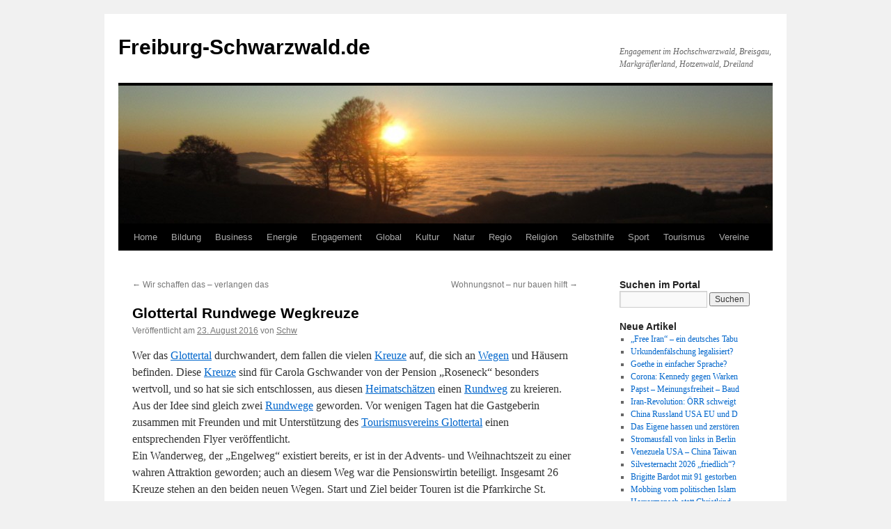

--- FILE ---
content_type: text/html; charset=UTF-8
request_url: https://www.freiburg-schwarzwald.de/blog/glottertal-rundwege-wegkreuze/
body_size: 17138
content:
<!DOCTYPE html>
<html lang="de">
<head>
<meta charset="UTF-8" />
<title>
Glottertal Rundwege Wegkreuze | Freiburg-Schwarzwald.de	</title>
<link rel="profile" href="https://gmpg.org/xfn/11" />
<link rel="stylesheet" type="text/css" media="all" href="https://www.freiburg-schwarzwald.de/blog/wp-content/themes/twentyten/style.css?ver=20251202" />
<link rel="pingback" href="https://www.freiburg-schwarzwald.de/blog/xmlrpc.php">
<meta name='robots' content='max-image-preview:large' />
<link rel="alternate" type="application/rss+xml" title="Freiburg-Schwarzwald.de &raquo; Feed" href="https://www.freiburg-schwarzwald.de/blog/feed/" />
<link rel="alternate" type="application/rss+xml" title="Freiburg-Schwarzwald.de &raquo; Kommentar-Feed" href="https://www.freiburg-schwarzwald.de/blog/comments/feed/" />
<link rel="alternate" type="application/rss+xml" title="Freiburg-Schwarzwald.de &raquo; Glottertal Rundwege Wegkreuze-Kommentar-Feed" href="https://www.freiburg-schwarzwald.de/blog/glottertal-rundwege-wegkreuze/feed/" />
<link rel="alternate" title="oEmbed (JSON)" type="application/json+oembed" href="https://www.freiburg-schwarzwald.de/blog/wp-json/oembed/1.0/embed?url=https%3A%2F%2Fwww.freiburg-schwarzwald.de%2Fblog%2Fglottertal-rundwege-wegkreuze%2F" />
<link rel="alternate" title="oEmbed (XML)" type="text/xml+oembed" href="https://www.freiburg-schwarzwald.de/blog/wp-json/oembed/1.0/embed?url=https%3A%2F%2Fwww.freiburg-schwarzwald.de%2Fblog%2Fglottertal-rundwege-wegkreuze%2F&#038;format=xml" />
<style id='wp-img-auto-sizes-contain-inline-css' type='text/css'>
img:is([sizes=auto i],[sizes^="auto," i]){contain-intrinsic-size:3000px 1500px}
/*# sourceURL=wp-img-auto-sizes-contain-inline-css */
</style>
<style id='wp-emoji-styles-inline-css' type='text/css'>

	img.wp-smiley, img.emoji {
		display: inline !important;
		border: none !important;
		box-shadow: none !important;
		height: 1em !important;
		width: 1em !important;
		margin: 0 0.07em !important;
		vertical-align: -0.1em !important;
		background: none !important;
		padding: 0 !important;
	}
/*# sourceURL=wp-emoji-styles-inline-css */
</style>
<link rel='stylesheet' id='twentyten-block-style-css' href='https://www.freiburg-schwarzwald.de/blog/wp-content/themes/twentyten/blocks.css?ver=20250220' type='text/css' media='all' />
<link rel="https://api.w.org/" href="https://www.freiburg-schwarzwald.de/blog/wp-json/" /><link rel="alternate" title="JSON" type="application/json" href="https://www.freiburg-schwarzwald.de/blog/wp-json/wp/v2/posts/62413" /><link rel="EditURI" type="application/rsd+xml" title="RSD" href="https://www.freiburg-schwarzwald.de/blog/xmlrpc.php?rsd" />
<meta name="generator" content="WordPress 6.9" />
<link rel="canonical" href="https://www.freiburg-schwarzwald.de/blog/glottertal-rundwege-wegkreuze/" />
<link rel='shortlink' href='https://www.freiburg-schwarzwald.de/blog/?p=62413' />
</head>

<body class="wp-singular post-template-default single single-post postid-62413 single-format-standard wp-theme-twentyten">
<div id="wrapper" class="hfeed">
		<a href="#content" class="screen-reader-text skip-link">Zum Inhalt springen</a>
	<div id="header">
		<div id="masthead">
			<div id="branding" role="banner">
									<div id="site-title">
						<span>
							<a href="https://www.freiburg-schwarzwald.de/blog/" rel="home" >Freiburg-Schwarzwald.de</a>
						</span>
					</div>
										<div id="site-description">Engagement im Hochschwarzwald, Breisgau, Markgräflerland, Hotzenwald, Dreiland</div>
					<img src="https://www.freiburg-schwarzwald.de/blog/wp-content/uploads/2013/03/cropped-schauinsland4pan111111.jpg" width="940" height="198" alt="Freiburg-Schwarzwald.de" decoding="async" fetchpriority="high" />			</div><!-- #branding -->

			<div id="access" role="navigation">
				<div class="menu-header"><ul id="menu-menue" class="menu"><li id="menu-item-7400" class="menu-item menu-item-type-custom menu-item-object-custom menu-item-home menu-item-has-children menu-item-7400"><a href="https://www.freiburg-schwarzwald.de/blog/">Home</a>
<ul class="sub-menu">
	<li id="menu-item-10918" class="menu-item menu-item-type-custom menu-item-object-custom menu-item-10918"><a href="https://www.freiburg-schwarzwald.de/index.htm">Home (vor April 2012)</a></li>
</ul>
</li>
<li id="menu-item-95" class="menu-item menu-item-type-post_type menu-item-object-page menu-item-has-children menu-item-95"><a href="https://www.freiburg-schwarzwald.de/blog/bildung/">Bildung</a>
<ul class="sub-menu">
	<li id="menu-item-11346" class="menu-item menu-item-type-post_type menu-item-object-page menu-item-11346"><a href="https://www.freiburg-schwarzwald.de/blog/bildung/duale-bildung/">Duale Bildung</a></li>
	<li id="menu-item-8116" class="menu-item menu-item-type-post_type menu-item-object-page menu-item-8116"><a href="https://www.freiburg-schwarzwald.de/blog/bildung/forschung/">Forschung</a></li>
	<li id="menu-item-5333" class="menu-item menu-item-type-post_type menu-item-object-page menu-item-5333"><a href="https://www.freiburg-schwarzwald.de/blog/bildung/hochschulen/">Hochschulen</a></li>
	<li id="menu-item-5334" class="menu-item menu-item-type-post_type menu-item-object-page menu-item-5334"><a href="https://www.freiburg-schwarzwald.de/blog/bildung/kindergarten/">Kindergarten</a></li>
	<li id="menu-item-561" class="menu-item menu-item-type-post_type menu-item-object-page menu-item-561"><a href="https://www.freiburg-schwarzwald.de/blog/bildung/schulen/">Schulen</a></li>
</ul>
</li>
<li id="menu-item-38" class="menu-item menu-item-type-post_type menu-item-object-page menu-item-has-children menu-item-38"><a href="https://www.freiburg-schwarzwald.de/blog/business/">Business</a>
<ul class="sub-menu">
	<li id="menu-item-1409" class="menu-item menu-item-type-post_type menu-item-object-page menu-item-has-children menu-item-1409"><a href="https://www.freiburg-schwarzwald.de/blog/business/dienste/">Dienste</a>
	<ul class="sub-menu">
		<li id="menu-item-12295" class="menu-item menu-item-type-post_type menu-item-object-page menu-item-12295"><a href="https://www.freiburg-schwarzwald.de/blog/business/dienste/immobilien/">Immobilien</a></li>
	</ul>
</li>
	<li id="menu-item-1410" class="menu-item menu-item-type-post_type menu-item-object-page menu-item-has-children menu-item-1410"><a href="https://www.freiburg-schwarzwald.de/blog/business/gesund/">Gesund</a>
	<ul class="sub-menu">
		<li id="menu-item-12296" class="menu-item menu-item-type-post_type menu-item-object-page menu-item-12296"><a href="https://www.freiburg-schwarzwald.de/blog/business/gesund/arzt/">Arzt</a></li>
		<li id="menu-item-12298" class="menu-item menu-item-type-post_type menu-item-object-page menu-item-12298"><a href="https://www.freiburg-schwarzwald.de/blog/natur/ernaehrung/">Ernaehrung</a></li>
		<li id="menu-item-21448" class="menu-item menu-item-type-post_type menu-item-object-page menu-item-21448"><a href="https://www.freiburg-schwarzwald.de/blog/business/gesund/klinik/">Klinik</a></li>
		<li id="menu-item-12297" class="menu-item menu-item-type-post_type menu-item-object-page menu-item-12297"><a href="https://www.freiburg-schwarzwald.de/blog/business/gesund/zahnarzt/">Zahnarzt</a></li>
	</ul>
</li>
	<li id="menu-item-1413" class="menu-item menu-item-type-post_type menu-item-object-page menu-item-1413"><a href="https://www.freiburg-schwarzwald.de/blog/business/handwerk/">Handwerk</a></li>
	<li id="menu-item-1411" class="menu-item menu-item-type-post_type menu-item-object-page menu-item-1411"><a href="https://www.freiburg-schwarzwald.de/blog/business/handel/">Handel</a></li>
	<li id="menu-item-1412" class="menu-item menu-item-type-post_type menu-item-object-page menu-item-1412"><a href="https://www.freiburg-schwarzwald.de/blog/business/industrie/">Industrie</a></li>
	<li id="menu-item-11345" class="menu-item menu-item-type-post_type menu-item-object-page menu-item-11345"><a href="https://www.freiburg-schwarzwald.de/blog/business/markt/">Markt</a></li>
	<li id="menu-item-1414" class="menu-item menu-item-type-post_type menu-item-object-page menu-item-1414"><a href="https://www.freiburg-schwarzwald.de/blog/business/stiftungen/">Stiftungen</a></li>
</ul>
</li>
<li id="menu-item-37" class="menu-item menu-item-type-post_type menu-item-object-page menu-item-has-children menu-item-37"><a href="https://www.freiburg-schwarzwald.de/blog/energie/">Energie</a>
<ul class="sub-menu">
	<li id="menu-item-1521" class="menu-item menu-item-type-post_type menu-item-object-page menu-item-1521"><a href="https://www.freiburg-schwarzwald.de/blog/energie/akw/">AKW</a></li>
	<li id="menu-item-1523" class="menu-item menu-item-type-post_type menu-item-object-page menu-item-1523"><a href="https://www.freiburg-schwarzwald.de/blog/energie/biomasse/">Biomasse</a></li>
	<li id="menu-item-1522" class="menu-item menu-item-type-post_type menu-item-object-page menu-item-1522"><a href="https://www.freiburg-schwarzwald.de/blog/energie/energiepolitik/">Energiepolitik</a></li>
	<li id="menu-item-1520" class="menu-item menu-item-type-post_type menu-item-object-page menu-item-1520"><a href="https://www.freiburg-schwarzwald.de/blog/energie/kraft-waerme-kopplung/">Kraft-Waerme-Kopplung</a></li>
	<li id="menu-item-1526" class="menu-item menu-item-type-post_type menu-item-object-page menu-item-1526"><a href="https://www.freiburg-schwarzwald.de/blog/energie/solar/">Solar</a></li>
	<li id="menu-item-12595" class="menu-item menu-item-type-post_type menu-item-object-page menu-item-12595"><a href="https://www.freiburg-schwarzwald.de/blog/energie/strom/">Strom</a></li>
	<li id="menu-item-1525" class="menu-item menu-item-type-post_type menu-item-object-page menu-item-1525"><a href="https://www.freiburg-schwarzwald.de/blog/energie/wind/">Wind</a></li>
	<li id="menu-item-1524" class="menu-item menu-item-type-post_type menu-item-object-page menu-item-1524"><a href="https://www.freiburg-schwarzwald.de/blog/energie/wasserkraft/">Wasserkraft</a></li>
</ul>
</li>
<li id="menu-item-151" class="menu-item menu-item-type-post_type menu-item-object-page menu-item-has-children menu-item-151"><a href="https://www.freiburg-schwarzwald.de/blog/engagement/">Engagement</a>
<ul class="sub-menu">
	<li id="menu-item-2358" class="menu-item menu-item-type-post_type menu-item-object-page menu-item-2358"><a href="https://www.freiburg-schwarzwald.de/blog/engagement/buergerbeteiligung/">Buergerbeteiligung</a></li>
	<li id="menu-item-7113" class="menu-item menu-item-type-post_type menu-item-object-page menu-item-7113"><a href="https://www.freiburg-schwarzwald.de/blog/engagement/buergerinitiativen/">Buergerinitiativen</a></li>
	<li id="menu-item-59369" class="menu-item menu-item-type-post_type menu-item-object-page menu-item-59369"><a href="https://www.freiburg-schwarzwald.de/blog/engagement/zukunft/demokratie/">Demokratie</a></li>
	<li id="menu-item-488" class="menu-item menu-item-type-post_type menu-item-object-page menu-item-488"><a href="https://www.freiburg-schwarzwald.de/blog/engagement/ehrenamt/">Ehrenamt</a></li>
	<li id="menu-item-2060" class="menu-item menu-item-type-post_type menu-item-object-page menu-item-2060"><a href="https://www.freiburg-schwarzwald.de/blog/engagement/spende/">Spende</a></li>
	<li id="menu-item-2262" class="menu-item menu-item-type-post_type menu-item-object-page menu-item-2262"><a href="https://www.freiburg-schwarzwald.de/blog/engagement/verbraucher/">Verbraucher</a></li>
	<li id="menu-item-2261" class="menu-item menu-item-type-post_type menu-item-object-page menu-item-2261"><a href="https://www.freiburg-schwarzwald.de/blog/engagement/zukunft/">Zukunft</a></li>
</ul>
</li>
<li id="menu-item-33" class="menu-item menu-item-type-post_type menu-item-object-page menu-item-has-children menu-item-33"><a href="https://www.freiburg-schwarzwald.de/blog/global/">Global</a>
<ul class="sub-menu">
	<li id="menu-item-423" class="menu-item menu-item-type-post_type menu-item-object-page menu-item-423"><a href="https://www.freiburg-schwarzwald.de/blog/global/einewelt/">EineWelt</a></li>
	<li id="menu-item-2876" class="menu-item menu-item-type-post_type menu-item-object-page menu-item-2876"><a href="https://www.freiburg-schwarzwald.de/blog/global/eu/">EU</a></li>
	<li id="menu-item-430" class="menu-item menu-item-type-post_type menu-item-object-page menu-item-430"><a href="https://www.freiburg-schwarzwald.de/blog/global/fairerhandel/">FairerHandel</a></li>
	<li id="menu-item-2426" class="menu-item menu-item-type-post_type menu-item-object-page menu-item-2426"><a href="https://www.freiburg-schwarzwald.de/blog/global/finanzsystem/">Finanzsystem</a></li>
	<li id="menu-item-1242" class="menu-item menu-item-type-post_type menu-item-object-page menu-item-1242"><a href="https://www.freiburg-schwarzwald.de/blog/global/globalisierung/">Globalisierung</a></li>
	<li id="menu-item-2061" class="menu-item menu-item-type-post_type menu-item-object-page menu-item-2061"><a href="https://www.freiburg-schwarzwald.de/blog/global/integration/">Integration</a></li>
	<li id="menu-item-58433" class="menu-item menu-item-type-post_type menu-item-object-page menu-item-58433"><a href="https://www.freiburg-schwarzwald.de/blog/global/migration/">Migration</a></li>
</ul>
</li>
<li id="menu-item-32" class="menu-item menu-item-type-post_type menu-item-object-page menu-item-has-children menu-item-32"><a href="https://www.freiburg-schwarzwald.de/blog/kultur/">Kultur</a>
<ul class="sub-menu">
	<li id="menu-item-1037" class="menu-item menu-item-type-post_type menu-item-object-page menu-item-1037"><a href="https://www.freiburg-schwarzwald.de/blog/kultur/dichter/">Dichter</a></li>
	<li id="menu-item-4985" class="menu-item menu-item-type-post_type menu-item-object-page menu-item-4985"><a href="https://www.freiburg-schwarzwald.de/blog/kultur/oeffentlicher-raum/hock/">Hock</a></li>
	<li id="menu-item-728" class="menu-item menu-item-type-post_type menu-item-object-page menu-item-728"><a href="https://www.freiburg-schwarzwald.de/blog/kultur/kunst/">Kunst</a></li>
	<li id="menu-item-686" class="menu-item menu-item-type-post_type menu-item-object-page menu-item-686"><a href="https://www.freiburg-schwarzwald.de/blog/kultur/medien/">Medien</a></li>
	<li id="menu-item-1271" class="menu-item menu-item-type-post_type menu-item-object-page menu-item-1271"><a href="https://www.freiburg-schwarzwald.de/blog/kultur/musik/">Musik</a></li>
</ul>
</li>
<li id="menu-item-34" class="menu-item menu-item-type-post_type menu-item-object-page menu-item-has-children menu-item-34"><a href="https://www.freiburg-schwarzwald.de/blog/natur/">Natur</a>
<ul class="sub-menu">
	<li id="menu-item-1864" class="menu-item menu-item-type-post_type menu-item-object-page menu-item-1864"><a href="https://www.freiburg-schwarzwald.de/blog/natur/ernaehrung/">Ernaehrung</a></li>
	<li id="menu-item-1540" class="menu-item menu-item-type-post_type menu-item-object-page menu-item-1540"><a href="https://www.freiburg-schwarzwald.de/blog/natur/flora/">Flora</a></li>
	<li id="menu-item-536" class="menu-item menu-item-type-post_type menu-item-object-page menu-item-536"><a href="https://www.freiburg-schwarzwald.de/blog/natur/klima/">Klima</a></li>
	<li id="menu-item-1039" class="menu-item menu-item-type-post_type menu-item-object-page menu-item-has-children menu-item-1039"><a href="https://www.freiburg-schwarzwald.de/blog/natur/landwirt/">Landwirt</a>
	<ul class="sub-menu">
		<li id="menu-item-5072" class="menu-item menu-item-type-taxonomy menu-item-object-category menu-item-5072"><a href="https://www.freiburg-schwarzwald.de/blog/category/natur/landwirt/gentechnik/">Gentechnik</a></li>
	</ul>
</li>
	<li id="menu-item-534" class="menu-item menu-item-type-post_type menu-item-object-page menu-item-534"><a href="https://www.freiburg-schwarzwald.de/blog/natur/naturschutz/">Naturschutz</a></li>
	<li id="menu-item-535" class="menu-item menu-item-type-post_type menu-item-object-page menu-item-535"><a href="https://www.freiburg-schwarzwald.de/blog/natur/umwelt/">Umwelt</a></li>
	<li id="menu-item-23559" class="menu-item menu-item-type-post_type menu-item-object-page menu-item-23559"><a href="https://www.freiburg-schwarzwald.de/blog/natur/tiere/">Tiere</a></li>
	<li id="menu-item-4533" class="menu-item menu-item-type-post_type menu-item-object-page menu-item-4533"><a href="https://www.freiburg-schwarzwald.de/blog/natur/wasser/">Wasser</a></li>
</ul>
</li>
<li id="menu-item-56" class="menu-item menu-item-type-post_type menu-item-object-page menu-item-has-children menu-item-56"><a href="https://www.freiburg-schwarzwald.de/blog/regio/">Regio</a>
<ul class="sub-menu">
	<li id="menu-item-2595" class="menu-item menu-item-type-post_type menu-item-object-page menu-item-2595"><a href="https://www.freiburg-schwarzwald.de/blog/regio/berge/">Berge</a></li>
	<li id="menu-item-1437" class="menu-item menu-item-type-post_type menu-item-object-page menu-item-1437"><a href="https://www.freiburg-schwarzwald.de/blog/regio/tal/dreisamtal/">Dreisamtal</a></li>
	<li id="menu-item-395" class="menu-item menu-item-type-post_type menu-item-object-page menu-item-395"><a href="https://www.freiburg-schwarzwald.de/blog/regio/freiburg/">Freiburg</a></li>
	<li id="menu-item-11095" class="menu-item menu-item-type-post_type menu-item-object-page menu-item-11095"><a href="https://www.freiburg-schwarzwald.de/blog/regio/heimat/">Heimat</a></li>
	<li id="menu-item-1950" class="menu-item menu-item-type-post_type menu-item-object-page menu-item-1950"><a href="https://www.freiburg-schwarzwald.de/blog/regio/kaiserstuhl/">Kaiserstuhl</a></li>
	<li id="menu-item-1438" class="menu-item menu-item-type-post_type menu-item-object-page menu-item-1438"><a href="https://www.freiburg-schwarzwald.de/blog/regio/freiburg/littenweiler/">Littenweiler</a></li>
	<li id="menu-item-371" class="menu-item menu-item-type-post_type menu-item-object-page menu-item-371"><a href="https://www.freiburg-schwarzwald.de/blog/regio/orte/">Orte</a></li>
	<li id="menu-item-1166" class="menu-item menu-item-type-post_type menu-item-object-page menu-item-1166"><a href="https://www.freiburg-schwarzwald.de/blog/regio/trirhena/">Trirhena</a></li>
	<li id="menu-item-1298" class="menu-item menu-item-type-post_type menu-item-object-page menu-item-1298"><a href="https://www.freiburg-schwarzwald.de/blog/regio/verkehr/">Verkehr</a></li>
</ul>
</li>
<li id="menu-item-175" class="menu-item menu-item-type-post_type menu-item-object-page menu-item-has-children menu-item-175"><a href="https://www.freiburg-schwarzwald.de/blog/religion/">Religion</a>
<ul class="sub-menu">
	<li id="menu-item-58425" class="menu-item menu-item-type-post_type menu-item-object-page menu-item-58425"><a href="https://www.freiburg-schwarzwald.de/blog/religion/islam/">Islam</a></li>
	<li id="menu-item-58430" class="menu-item menu-item-type-post_type menu-item-object-page menu-item-58430"><a href="https://www.freiburg-schwarzwald.de/blog/religion/juden/">Juden</a></li>
	<li id="menu-item-663" class="menu-item menu-item-type-post_type menu-item-object-page menu-item-663"><a href="https://www.freiburg-schwarzwald.de/blog/religion/kirchen/">Kirchen</a></li>
	<li id="menu-item-58431" class="menu-item menu-item-type-post_type menu-item-object-page menu-item-58431"><a href="https://www.freiburg-schwarzwald.de/blog/religion/konfessionslosigkeit/">Konfessionslosigkeit</a></li>
	<li id="menu-item-7174" class="menu-item menu-item-type-post_type menu-item-object-page menu-item-7174"><a href="https://www.freiburg-schwarzwald.de/blog/religion/kreuze/">Kreuze</a></li>
</ul>
</li>
<li id="menu-item-9" class="menu-item menu-item-type-post_type menu-item-object-page menu-item-has-children menu-item-9"><a href="https://www.freiburg-schwarzwald.de/blog/selbsthilfe/">Selbsthilfe</a>
<ul class="sub-menu">
	<li id="menu-item-1175" class="menu-item menu-item-type-post_type menu-item-object-page menu-item-1175"><a href="https://www.freiburg-schwarzwald.de/blog/selbsthilfe/behinderung/">Behinderung</a></li>
	<li id="menu-item-1176" class="menu-item menu-item-type-post_type menu-item-object-page menu-item-1176"><a href="https://www.freiburg-schwarzwald.de/blog/selbsthilfe/chronisch/">Chronisch</a></li>
	<li id="menu-item-1178" class="menu-item menu-item-type-post_type menu-item-object-page menu-item-1178"><a href="https://www.freiburg-schwarzwald.de/blog/global/einewelt/">EineWelt</a></li>
	<li id="menu-item-1174" class="menu-item menu-item-type-post_type menu-item-object-page menu-item-1174"><a href="https://www.freiburg-schwarzwald.de/blog/selbsthilfe/familie/">Familie</a></li>
	<li id="menu-item-1177" class="menu-item menu-item-type-post_type menu-item-object-page menu-item-1177"><a href="https://www.freiburg-schwarzwald.de/blog/selbsthilfe/frauen/">Frauen</a></li>
	<li id="menu-item-1173" class="menu-item menu-item-type-post_type menu-item-object-page menu-item-1173"><a href="https://www.freiburg-schwarzwald.de/blog/selbsthilfe/jugend/">Jugend</a></li>
	<li id="menu-item-2079" class="menu-item menu-item-type-post_type menu-item-object-page menu-item-2079"><a href="https://www.freiburg-schwarzwald.de/blog/selbsthilfe/kinder/">Kinder</a></li>
	<li id="menu-item-1172" class="menu-item menu-item-type-post_type menu-item-object-page menu-item-1172"><a href="https://www.freiburg-schwarzwald.de/blog/selbsthilfe/krebs/">Krebs</a></li>
	<li id="menu-item-1171" class="menu-item menu-item-type-post_type menu-item-object-page menu-item-has-children menu-item-1171"><a href="https://www.freiburg-schwarzwald.de/blog/selbsthilfe/krise/">Krise</a>
	<ul class="sub-menu">
		<li id="menu-item-1179" class="menu-item menu-item-type-post_type menu-item-object-page menu-item-1179"><a href="https://www.freiburg-schwarzwald.de/blog/selbsthilfe/krise/sexuellermissbrauch/">Sexuellermissbrauch</a></li>
	</ul>
</li>
	<li id="menu-item-1169" class="menu-item menu-item-type-post_type menu-item-object-page menu-item-1169"><a href="https://www.freiburg-schwarzwald.de/blog/selbsthilfe/sucht/">Sucht</a></li>
	<li id="menu-item-1170" class="menu-item menu-item-type-post_type menu-item-object-page menu-item-1170"><a href="https://www.freiburg-schwarzwald.de/blog/selbsthilfe/psyche/">Psyche</a></li>
	<li id="menu-item-1238" class="menu-item menu-item-type-post_type menu-item-object-page menu-item-1238"><a href="https://www.freiburg-schwarzwald.de/blog/selbsthilfe/senioren/">Senioren</a></li>
	<li id="menu-item-55" class="menu-item menu-item-type-post_type menu-item-object-page menu-item-has-children menu-item-55"><a href="https://www.freiburg-schwarzwald.de/blog/selbsthilfe/soziales/">Soziales</a>
	<ul class="sub-menu">
		<li id="menu-item-662" class="menu-item menu-item-type-post_type menu-item-object-page menu-item-662"><a href="https://www.freiburg-schwarzwald.de/blog/selbsthilfe/soziales/arbeit/">Arbeit</a></li>
	</ul>
</li>
</ul>
</li>
<li id="menu-item-53" class="menu-item menu-item-type-post_type menu-item-object-page menu-item-has-children menu-item-53"><a href="https://www.freiburg-schwarzwald.de/blog/sport/">Sport</a>
<ul class="sub-menu">
	<li id="menu-item-1239" class="menu-item menu-item-type-post_type menu-item-object-page menu-item-1239"><a href="https://www.freiburg-schwarzwald.de/blog/sport/sportlern/">Sportlern</a></li>
	<li id="menu-item-1240" class="menu-item menu-item-type-post_type menu-item-object-page menu-item-1240"><a href="https://www.freiburg-schwarzwald.de/blog/sport/sports/">Sports</a></li>
	<li id="menu-item-1241" class="menu-item menu-item-type-post_type menu-item-object-page menu-item-1241"><a href="https://www.freiburg-schwarzwald.de/blog/sport/sportvereine/">Sportvereine</a></li>
	<li id="menu-item-1382" class="menu-item menu-item-type-post_type menu-item-object-page menu-item-1382"><a href="https://www.freiburg-schwarzwald.de/blog/sport/wandern/">Wandern</a></li>
</ul>
</li>
<li id="menu-item-54" class="menu-item menu-item-type-post_type menu-item-object-page menu-item-has-children menu-item-54"><a href="https://www.freiburg-schwarzwald.de/blog/tourismus/">Tourismus</a>
<ul class="sub-menu">
	<li id="menu-item-14383" class="menu-item menu-item-type-post_type menu-item-object-page menu-item-14383"><a href="https://www.freiburg-schwarzwald.de/blog/tourismus/gastro/huetten/">Huetten</a></li>
	<li id="menu-item-380" class="menu-item menu-item-type-post_type menu-item-object-page menu-item-380"><a href="https://www.freiburg-schwarzwald.de/blog/bauernhof/">Bauernhof</a></li>
	<li id="menu-item-1633" class="menu-item menu-item-type-post_type menu-item-object-page menu-item-1633"><a href="https://www.freiburg-schwarzwald.de/blog/tourismus/gastro/">Gastronomie</a></li>
	<li id="menu-item-1632" class="menu-item menu-item-type-post_type menu-item-object-page menu-item-1632"><a href="https://www.freiburg-schwarzwald.de/blog/tourismus/webcams/">Webcams</a></li>
</ul>
</li>
<li id="menu-item-52" class="menu-item menu-item-type-post_type menu-item-object-page menu-item-has-children menu-item-52"><a href="https://www.freiburg-schwarzwald.de/blog/vereine/">Vereine</a>
<ul class="sub-menu">
	<li id="menu-item-5148" class="menu-item menu-item-type-post_type menu-item-object-page menu-item-5148"><a href="https://www.freiburg-schwarzwald.de/blog/vereine/hilfe/">Hilfe &#8211; Hilfsorganisationen</a></li>
	<li id="menu-item-1528" class="menu-item menu-item-type-post_type menu-item-object-page menu-item-1528"><a href="https://www.freiburg-schwarzwald.de/blog/vereine/musikvereine/">Musikvereine</a></li>
	<li id="menu-item-1529" class="menu-item menu-item-type-post_type menu-item-object-page menu-item-1529"><a href="https://www.freiburg-schwarzwald.de/blog/sport/sportvereine/">Sportvereine</a></li>
	<li id="menu-item-58432" class="menu-item menu-item-type-post_type menu-item-object-page menu-item-58432"><a href="https://www.freiburg-schwarzwald.de/blog/vereine/ngo/">NGO</a></li>
	<li id="menu-item-58434" class="menu-item menu-item-type-post_type menu-item-object-page menu-item-58434"><a href="https://www.freiburg-schwarzwald.de/blog/vereine/partei/">Partei</a></li>
	<li id="menu-item-1527" class="menu-item menu-item-type-post_type menu-item-object-page menu-item-1527"><a href="https://www.freiburg-schwarzwald.de/blog/vereine/wandervereine/">Wandervereine</a></li>
</ul>
</li>
</ul></div>			</div><!-- #access -->
		</div><!-- #masthead -->
	</div><!-- #header -->

	<div id="main">

		<div id="container">
			<div id="content" role="main">

			

				<div id="nav-above" class="navigation">
					<div class="nav-previous"><a href="https://www.freiburg-schwarzwald.de/blog/wir-schaffen-das-verlangen-das/" rel="prev"><span class="meta-nav">&larr;</span> Wir schaffen das &#8211; verlangen das</a></div>
					<div class="nav-next"><a href="https://www.freiburg-schwarzwald.de/blog/wohnungsnot-nur-bauen-hilft/" rel="next">Wohnungsnot &#8211; nur bauen hilft <span class="meta-nav">&rarr;</span></a></div>
				</div><!-- #nav-above -->

				<div id="post-62413" class="post-62413 post type-post status-publish format-standard hentry category-ehrenamt category-heimat category-hochschwarzwald category-kirchen category-kreuze category-oeffentlicher-raum category-tourismus category-wandern category-wandervereine tag-bauernhof tag-heimat tag-kreuz tag-regional tag-urlaub tag-wanderweg">
					<h1 class="entry-title">Glottertal Rundwege Wegkreuze</h1>

					<div class="entry-meta">
						<span class="meta-prep meta-prep-author">Veröffentlicht am</span> <a href="https://www.freiburg-schwarzwald.de/blog/glottertal-rundwege-wegkreuze/" title="10:08" rel="bookmark"><span class="entry-date">23. August 2016</span></a> <span class="meta-sep">von</span> <span class="author vcard"><a class="url fn n" href="https://www.freiburg-schwarzwald.de/blog/author/lesma/" title="Alle Beiträge von Schw anzeigen">Schw</a></span>					</div><!-- .entry-meta -->

					<div class="entry-content">
						<p>Wer das <a title="Glottertal" href="https://www.freiburg-schwarzwald.de/blog/regio/orte/glotttertal/">Glottertal</a> durchwandert, dem fallen die vielen <a title="Kreuze" href="https://www.freiburg-schwarzwald.de/blog/religion/kreuze/">Kreuze</a> auf, die sich an <a title="Fronleichnamsprozession in Glottertal" href="https://www.freiburg-schwarzwald.de/blog/fronleichnamsprozession-in-glottertal/">Wegen</a> und Häusern befinden. Diese <a title="Religionsfreiheit" href="https://www.freiburg-schwarzwald.de/blog/religion/religionsfreiheit/">Kreuze</a> sind für Carola Gschwander von der Pension &#8222;Roseneck&#8220; besonders wertvoll, und so hat sie sich entschlossen, aus diesen <a title="Heimat" href="https://www.freiburg-schwarzwald.de/blog/regio/heimat/">Heimatschätzen</a> einen <a title="Lehrpfad" href="https://www.freiburg-schwarzwald.de/blog/sport/wandern/lehrpfad/">Rundweg</a> zu kreieren. Aus der Idee sind gleich zwei <a title="Wandern" href="https://www.freiburg-schwarzwald.de/blog/sport/wandern/">Rundwege</a> geworden. <span id="more-62413"></span>Vor wenigen Tagen hat die Gastgeberin zusammen mit Freunden und mit Unterstützung des <a title="Heimatlieder-Buch Glottertal" href="https://www.freiburg-schwarzwald.de/blog/heimatlieder-buch-glottertal/">Tourismusvereins Glottertal</a> einen entsprechenden Flyer veröffentlicht.<br />
Ein Wanderweg, der &#8222;Engelweg&#8220; existiert bereits, er ist in der Advents- und Weihnachtszeit zu einer wahren Attraktion geworden; auch an diesem Weg war die Pensionswirtin beteiligt. Insgesamt 26 Kreuze stehen an den beiden neuen Wegen. Start und Ziel beider Touren ist die Pfarrkirche St. Blasius in der Ortsmitte des Glottertals. Der eine Weg ist etwa elf Kilometer lang, der zweite gute fünf. Bisher sind die beiden Rundwege (noch) nicht ausgeschildert, vielleicht kommt das noch. Im November sollen die beiden Rundwege offiziell eröffnet werden, erwandern kann man sie schon jetzt.</p>
<p>&#8222;Im schönen Tempel der Natur<br />
siehst du des großen Gottes Spur.<br />
Doch willst du ihn noch größer sehn,<br />
dann bleib vor diesem Kreuze stehn.&#8220;<br />
Kreuz-Inschrift auf dem Altvogthof</p>
<p>Bereits vor mehr als einem Vierteljahrhundert haben die beiden Heimatforscher Bernhard Hoch und Hubert Strecker die örtlichen Heimatschätze ausführlich in dem Buch &#8222;Kreuze und Kapellen in Glottertal&#8220; dokumentiert. Die meisten Kreuze wurden im 18. und 19. Jahrhundert errichtet und sagen viel über das Leben, das Denken und den tiefen Glauben der Menschen damals aus. Jedes Kreuz hat seine eigene Geschichte: Dankbarkeit für die Genesung von schwerer Krankheit oder für die Heimkehr eines Familienmitgliedes, überstandene Notzeiten, Verschonung von Viehseuchen, die Erfüllung eines Versprechens und vieles mehr.<br />
Es war den Menschen ein Anliegen, über diese Kreuze den Heiland vor sich zu sehen. So haben sie vor den Kreuzen kurz angehalten, sich bekreuzigt oder gebetet, niemand ist einfach daran vorbeigelaufen. In einer mehr und mehr säkularisierten Welt hat die religiöse Bedeutung von Kreuzen nachgelassen, Schätze der Heimat sind sie gleichwohl geblieben.<br />
Mit den beiden neuen Rundwegen wollen die Initiatoren diese Heimatschätze einer breiten Öffentlichkeit bekannt machen und die Gäste aus nah und fern zu Spaziergängen, aber auch zum Innehalten in &#8222;Gottes weiter Natur&#8220; animieren.</p>
<p><a href="https://www.freiburg-schwarzwald.de/blog/glottertal-rundwege-wegkreuze/glottertal-rundwege-wegekreuze1608/" rel="attachment wp-att-62421"><img decoding="async" class="alignnone size-thumbnail wp-image-62421" src="https://www.freiburg-schwarzwald.de/blog/wp-content/uploads/2016/08/Glottertal-Rundwege-Wegekreuze1608-180x122.jpg" alt="Glottertal-Rundwege-Wegekreuze1608" width="180" height="122" srcset="https://www.freiburg-schwarzwald.de/blog/wp-content/uploads/2016/08/Glottertal-Rundwege-Wegekreuze1608-180x122.jpg 180w, https://www.freiburg-schwarzwald.de/blog/wp-content/uploads/2016/08/Glottertal-Rundwege-Wegekreuze1608-640x435.jpg 640w, https://www.freiburg-schwarzwald.de/blog/wp-content/uploads/2016/08/Glottertal-Rundwege-Wegekreuze1608.jpg 734w" sizes="(max-width: 180px) 100vw, 180px" /></a><br />
.<br />
Die beiden Wege haben keinen expliziten Start und Zielpunkt; gemeinsame Punkte beider Routen sind die Pfarrkirche St. Blasius und das Landgasthaus Zum Kreuz. Der längere Weg (in der Grafik grün dargestellt) verläuft im Norden über den Winzerpfad, etwa vom Schlosshof bis zum Spielplatz beim Wirtshaus zur Sonne, und südlich der Glotter vom Gasthof Kreuz aus vorbei an der Eichberghalle ein Stück hoch in den Ohrensbach, über den Ahlenbach und den Glotterrainhof und von dort wieder über die Glotter und die Landesstraße zum Wirtshaus zur Sonne. Im Wesentlichen kann den gelben Rauten gefolgt werden.<br />
Auf dem kürzeren Weg müssen etwa 100 Höhenmeter bewältigt werden. Er verläuft von der Kirche – über das Gelände des Hotels Hirschen – vorbei am Leimenhof zum Leimeneck und von dort hinunter zum Kapellenhof ins Föhrental und dann, vorbei am Kreuzbauernhof, talauswärts zum Landgasthof Kreuz. Von dort aus geht es südlich der Glotter zurück zur Kirche in der Ortsmitte (gleicher Weg wie beim Rundweg I). Auch dieser Rundweg folgt im Wesentlichen der gelben Raute.</p>
<p>Die Flyer zu den Kreuz-Rundwegen sind in Glottertal in der Tourist-Info sowie in der Info-Kanne beim Schwimmbad erhältlich.<br />
23.8.2016, <a title="Bergbau im Glottertal – Ortsgeschichtsbuch zu den 900-Jahr-Feiern" href="https://www.freiburg-schwarzwald.de/blog/bergbau-im-glottertal-ortsgeschichtsbuch-zu-den-900-jahr-feiern/">Christian Ringwald</a>.<br />
.<br />
Mehr Bilder dazu auf <a href="https://www.badische-zeitung.de/glottertal/wandern-zu-den-heimatschaetzen--126354176.html">https://www.badische-zeitung.de/glottertal/wandern-zu-den-heimatschaetzen&#8211;126354176.html</a></p>
											</div><!-- .entry-content -->

		
						<div class="entry-utility">
							Dieser Beitrag wurde unter <a href="https://www.freiburg-schwarzwald.de/blog/category/engagement/ehrenamt/" rel="category tag">Ehrenamt</a>, <a href="https://www.freiburg-schwarzwald.de/blog/category/regio/heimat/" rel="category tag">Heimat</a>, <a href="https://www.freiburg-schwarzwald.de/blog/category/regio/hochschwarzwald/" rel="category tag">Hochschwarzwald</a>, <a href="https://www.freiburg-schwarzwald.de/blog/category/religion/kirchen/" rel="category tag">Kirchen</a>, <a href="https://www.freiburg-schwarzwald.de/blog/category/religion/kreuze/" rel="category tag">Kreuze</a>, <a href="https://www.freiburg-schwarzwald.de/blog/category/kultur/oeffentlicher-raum/" rel="category tag">Oeffentlicher Raum</a>, <a href="https://www.freiburg-schwarzwald.de/blog/category/tourismus/" rel="category tag">Tourismus</a>, <a href="https://www.freiburg-schwarzwald.de/blog/category/sport/wandern/" rel="category tag">Wandern</a>, <a href="https://www.freiburg-schwarzwald.de/blog/category/vereine/wandervereine/" rel="category tag">Wandervereine</a> abgelegt und mit <a href="https://www.freiburg-schwarzwald.de/blog/tag/bauernhof/" rel="tag">Bauernhof</a>, <a href="https://www.freiburg-schwarzwald.de/blog/tag/heimat/" rel="tag">Heimat</a>, <a href="https://www.freiburg-schwarzwald.de/blog/tag/kreuz/" rel="tag">Kreuz</a>, <a href="https://www.freiburg-schwarzwald.de/blog/tag/regional/" rel="tag">Regio</a>, <a href="https://www.freiburg-schwarzwald.de/blog/tag/urlaub/" rel="tag">Urlaub</a>, <a href="https://www.freiburg-schwarzwald.de/blog/tag/wanderweg/" rel="tag">Wanderweg</a> verschlagwortet. Setze ein Lesezeichen auf den <a href="https://www.freiburg-schwarzwald.de/blog/glottertal-rundwege-wegkreuze/" title="Permalink zu Glottertal Rundwege Wegkreuze" rel="bookmark">Permalink</a>.													</div><!-- .entry-utility -->
					</div><!-- #post-62413 -->

					<div id="nav-below" class="navigation">
						<div class="nav-previous"><a href="https://www.freiburg-schwarzwald.de/blog/wir-schaffen-das-verlangen-das/" rel="prev"><span class="meta-nav">&larr;</span> Wir schaffen das &#8211; verlangen das</a></div>
						<div class="nav-next"><a href="https://www.freiburg-schwarzwald.de/blog/wohnungsnot-nur-bauen-hilft/" rel="next">Wohnungsnot &#8211; nur bauen hilft <span class="meta-nav">&rarr;</span></a></div>
					</div><!-- #nav-below -->

					
			<div id="comments">



	<div id="respond" class="comment-respond">
		<h3 id="reply-title" class="comment-reply-title">Schreibe einen Kommentar <small><a rel="nofollow" id="cancel-comment-reply-link" href="/blog/glottertal-rundwege-wegkreuze/#respond" style="display:none;">Antwort abbrechen</a></small></h3><p class="must-log-in">Du musst <a href="https://www.freiburg-schwarzwald.de/blog/wp-login.php?redirect_to=https%3A%2F%2Fwww.freiburg-schwarzwald.de%2Fblog%2Fglottertal-rundwege-wegkreuze%2F">angemeldet</a> sein, um einen Kommentar abzugeben.</p>	</div><!-- #respond -->
	
</div><!-- #comments -->

	
			</div><!-- #content -->
		</div><!-- #container -->


		<div id="primary" class="widget-area" role="complementary">
			<ul class="xoxo">

<li id="search-2" class="widget-container widget_search"><h3 class="widget-title">Suchen im Portal</h3><form role="search" method="get" id="searchform" class="searchform" action="https://www.freiburg-schwarzwald.de/blog/">
				<div>
					<label class="screen-reader-text" for="s">Suche nach:</label>
					<input type="text" value="" name="s" id="s" />
					<input type="submit" id="searchsubmit" value="Suchen" />
				</div>
			</form></li>
		<li id="recent-posts-2" class="widget-container widget_recent_entries">
		<h3 class="widget-title">Neue Artikel</h3>
		<ul>
											<li>
					<a href="https://www.freiburg-schwarzwald.de/blog/free-iran-ein-deutsches-tabu/">&#8222;Free Iran&#8220; &#8211; ein deutsches Tabu</a>
									</li>
											<li>
					<a href="https://www.freiburg-schwarzwald.de/blog/urkundenfaelschung-legalisiert/">Urkundenfälschung legalisiert?</a>
									</li>
											<li>
					<a href="https://www.freiburg-schwarzwald.de/blog/goethe-in-einfacher-sprache/">Goethe in einfacher Sprache?</a>
									</li>
											<li>
					<a href="https://www.freiburg-schwarzwald.de/blog/corona-kennedy-gegen-warken/">Corona: Kennedy gegen Warken</a>
									</li>
											<li>
					<a href="https://www.freiburg-schwarzwald.de/blog/papst-meinungsfreiheit-baud/">Papst &#8211; Meinungsfreiheit &#8211; Baud</a>
									</li>
											<li>
					<a href="https://www.freiburg-schwarzwald.de/blog/iran-revolution-oerr-schweigt/">Iran-Revolution: ÖRR schweigt</a>
									</li>
											<li>
					<a href="https://www.freiburg-schwarzwald.de/blog/china-russland-usa-eu-und-d/">China Russland USA EU und D</a>
									</li>
											<li>
					<a href="https://www.freiburg-schwarzwald.de/blog/das-eigene-hassen-und-zerstoeren/">Das Eigene hassen und zerstören</a>
									</li>
											<li>
					<a href="https://www.freiburg-schwarzwald.de/blog/stromausfall-von-links-in-berlin/">Stromausfall von links in Berlin</a>
									</li>
											<li>
					<a href="https://www.freiburg-schwarzwald.de/blog/venezuela-usa-china-taiwan/">Venezuela USA &#8211; China Taiwan</a>
									</li>
											<li>
					<a href="https://www.freiburg-schwarzwald.de/blog/silvesternacht-2026-friedlich/">Silvesternacht 2026 &#8222;friedlich&#8220;?</a>
									</li>
											<li>
					<a href="https://www.freiburg-schwarzwald.de/blog/brigitte-bardot-mit-91-gestorben/">Brigitte Bardot mit 91 gestorben</a>
									</li>
											<li>
					<a href="https://www.freiburg-schwarzwald.de/blog/mobbing-vom-politischen-islam/">Mobbing vom politischen Islam</a>
									</li>
											<li>
					<a href="https://www.freiburg-schwarzwald.de/blog/horrormensch-statt-christkind/">Horrormensch statt Christkind</a>
									</li>
											<li>
					<a href="https://www.freiburg-schwarzwald.de/blog/vierte-weihnacht-im-gefaengnis/">Vierte Weihnacht im Gefängnis</a>
									</li>
											<li>
					<a href="https://www.freiburg-schwarzwald.de/blog/weihnachtsgruesse-2025/">Weihnachtsgrüße 2025</a>
									</li>
											<li>
					<a href="https://www.freiburg-schwarzwald.de/blog/meinung-und-tatsache-trennen/">Meinung und Tatsache trennen</a>
									</li>
											<li>
					<a href="https://www.freiburg-schwarzwald.de/blog/du-sollst-nicht-luegen-3-beispiele/">Du sollst nicht lügen: 3 Beispiele</a>
									</li>
											<li>
					<a href="https://www.freiburg-schwarzwald.de/blog/90-mrd-kredit-krieg-verlaengern/">90 Mrd Kredit: Krieg verlängern</a>
									</li>
											<li>
					<a href="https://www.freiburg-schwarzwald.de/blog/eu-sanktionen-vs-jacques-baud/">EU-Sanktionen vs Jacques Baud</a>
									</li>
											<li>
					<a href="https://www.freiburg-schwarzwald.de/blog/eurobonds-kriegsfinanzierung/">Eurobonds &#8211; Kriegsfinanzierung</a>
									</li>
											<li>
					<a href="https://www.freiburg-schwarzwald.de/blog/merz-russische-angriffe-erwidern/">Merz: Russische Angriffe erwidern</a>
									</li>
											<li>
					<a href="https://www.freiburg-schwarzwald.de/blog/sydney-oerr-charlie-kirk/">Sydney &#8211; ÖRR &#8211; Charlie Kirk</a>
									</li>
											<li>
					<a href="https://www.freiburg-schwarzwald.de/blog/australien-chanukka-is-terror/">Australien Chanukka: IS-Terror</a>
									</li>
											<li>
					<a href="https://www.freiburg-schwarzwald.de/blog/christenfeindlichkeit-das-tabu/">Christenfeindlichkeit &#8211; das Tabu</a>
									</li>
											<li>
					<a href="https://www.freiburg-schwarzwald.de/blog/grundschulunterricht-unmoeglich/">Grundschulunterricht unmöglich</a>
									</li>
											<li>
					<a href="https://www.freiburg-schwarzwald.de/blog/kein-eu-notstand-fuer-euroclear/">Kein EU-Notstand für Euroclear!</a>
									</li>
											<li>
					<a href="https://www.freiburg-schwarzwald.de/blog/merz-normativer-westen-ade/">Merz: &#8222;Normativer Westen&#8220; ade</a>
									</li>
											<li>
					<a href="https://www.freiburg-schwarzwald.de/blog/maedchen-15-17-angst-corona/">Mädchen 15-17: Angst Corona</a>
									</li>
											<li>
					<a href="https://www.freiburg-schwarzwald.de/blog/promoting-european-greatness/">Promoting European Greatness</a>
									</li>
											<li>
					<a href="https://www.freiburg-schwarzwald.de/blog/krippen-geschichts-gesichtslos/">Krippen geschichts- gesichtslos?</a>
									</li>
											<li>
					<a href="https://www.freiburg-schwarzwald.de/blog/national-security-strategy-usa/">National Security Strategy &#8211; USA</a>
									</li>
											<li>
					<a href="https://www.freiburg-schwarzwald.de/blog/kraehen-vogelschwarm-palaver/">Krähen, Vogelschwarm, Palaver</a>
									</li>
											<li>
					<a href="https://www.freiburg-schwarzwald.de/blog/rente-ju-prof-raffelhueschen/">Rente &#8211; JU &#8211; Prof Raffelhüschen</a>
									</li>
											<li>
					<a href="https://www.freiburg-schwarzwald.de/blog/baerbel-bas-contra-arbeitsfrieden/">Bärbel Bas contra Arbeitsfrieden</a>
									</li>
											<li>
					<a href="https://www.freiburg-schwarzwald.de/blog/qualifizieren-statt-zuwanderung/">Qualifizieren statt Zuwanderung</a>
									</li>
											<li>
					<a href="https://www.freiburg-schwarzwald.de/blog/giessen-der-staat-laesst-gewalt-zu/">Gießen: Der Staat läßt Gewalt zu</a>
									</li>
											<li>
					<a href="https://www.freiburg-schwarzwald.de/blog/giessen-muss-friedlich-bleiben/">Gießen muß friedlich bleiben</a>
									</li>
											<li>
					<a href="https://www.freiburg-schwarzwald.de/blog/dsa-trick-meinungsfreiheit-eu/">DSA-Trick Meinungsfreiheit EU</a>
									</li>
											<li>
					<a href="https://www.freiburg-schwarzwald.de/blog/shoa-journalismus-siegmund/">Shoa &#8211; Journalismus &#8211; Siegmund</a>
									</li>
											<li>
					<a href="https://www.freiburg-schwarzwald.de/blog/friedensangst/">Friedensangst</a>
									</li>
											<li>
					<a href="https://www.freiburg-schwarzwald.de/blog/bomben-auf-freiburg-27-11-1944/">Bomben auf Freiburg 27.11.1944</a>
									</li>
											<li>
					<a href="https://www.freiburg-schwarzwald.de/blog/doppelmoral-film-cancelculture/">Doppelmoral Film-CancelCulture</a>
									</li>
											<li>
					<a href="https://www.freiburg-schwarzwald.de/blog/frieden-frieden-frieden/">Frieden, Frieden, Frieden</a>
									</li>
											<li>
					<a href="https://www.freiburg-schwarzwald.de/blog/ifo-bdi-zur-deindustrialisierung/">Ifo, BDI zur Deindustrialisierung</a>
									</li>
											<li>
					<a href="https://www.freiburg-schwarzwald.de/blog/interessen-osten-westbindung/">Interessen: Osten, Westbindung</a>
									</li>
											<li>
					<a href="https://www.freiburg-schwarzwald.de/blog/tatort-kita-fruehsexualisierung/">Tatort Kita: Frühsexualisierung</a>
									</li>
											<li>
					<a href="https://www.freiburg-schwarzwald.de/blog/schicksalstag-9-november-1989/">Schicksalstag 9. November 1989</a>
									</li>
											<li>
					<a href="https://www.freiburg-schwarzwald.de/blog/zerstoerung-der-meinungsfreiheit/">Zerstörung der Meinungsfreiheit</a>
									</li>
											<li>
					<a href="https://www.freiburg-schwarzwald.de/blog/buchmesse-seitenwechsel-halle/">Buchmesse Seitenwechsel Halle</a>
									</li>
					</ul>

		</li><li id="categories-2" class="widget-container widget_categories"><h3 class="widget-title">Kategorien</h3>
			<ul>
					<li class="cat-item cat-item-1"><a href="https://www.freiburg-schwarzwald.de/blog/category/allgemein/">Allgemein</a> (152)
</li>
	<li class="cat-item cat-item-18"><a href="https://www.freiburg-schwarzwald.de/blog/category/bildung/">Bildung</a> (1.663)
<ul class='children'>
	<li class="cat-item cat-item-425"><a href="https://www.freiburg-schwarzwald.de/blog/category/bildung/duale-bildung/">Duale Bildung</a> (52)
</li>
	<li class="cat-item cat-item-317"><a href="https://www.freiburg-schwarzwald.de/blog/category/bildung/forschung/">Forschung</a> (66)
</li>
	<li class="cat-item cat-item-267"><a href="https://www.freiburg-schwarzwald.de/blog/category/bildung/hochschulen/">Hochschulen</a> (97)
</li>
	<li class="cat-item cat-item-93"><a href="https://www.freiburg-schwarzwald.de/blog/category/bildung/kindergarten/">Kindergarten</a> (102)
</li>
	<li class="cat-item cat-item-95"><a href="https://www.freiburg-schwarzwald.de/blog/category/bildung/schulen/">Schulen</a> (313)
</li>
</ul>
</li>
	<li class="cat-item cat-item-4"><a href="https://www.freiburg-schwarzwald.de/blog/category/branchen/">Business</a> (1.196)
<ul class='children'>
	<li class="cat-item cat-item-21"><a href="https://www.freiburg-schwarzwald.de/blog/category/branchen/dienste/">Dienste</a> (337)
	<ul class='children'>
	<li class="cat-item cat-item-233"><a href="https://www.freiburg-schwarzwald.de/blog/category/branchen/dienste/architekt/">Architekt</a> (11)
</li>
	<li class="cat-item cat-item-227"><a href="https://www.freiburg-schwarzwald.de/blog/category/branchen/dienste/fotografie/">Fotografie</a> (6)
</li>
	<li class="cat-item cat-item-90"><a href="https://www.freiburg-schwarzwald.de/blog/category/branchen/dienste/immobilien/">Immobilien</a> (152)
		<ul class='children'>
	<li class="cat-item cat-item-456"><a href="https://www.freiburg-schwarzwald.de/blog/category/branchen/dienste/immobilien/bebauung/">Bebauung</a> (38)
</li>
	<li class="cat-item cat-item-91"><a href="https://www.freiburg-schwarzwald.de/blog/category/branchen/dienste/immobilien/wohnen/">Wohnen</a> (76)
</li>
		</ul>
</li>
	</ul>
</li>
	<li class="cat-item cat-item-354"><a href="https://www.freiburg-schwarzwald.de/blog/category/branchen/genossenschaften/">Genossenschaften</a> (30)
</li>
	<li class="cat-item cat-item-158"><a href="https://www.freiburg-schwarzwald.de/blog/category/branchen/gesund/">Gesund</a> (362)
	<ul class='children'>
	<li class="cat-item cat-item-433"><a href="https://www.freiburg-schwarzwald.de/blog/category/branchen/gesund/arzt/">Arzt</a> (133)
</li>
	<li class="cat-item cat-item-434"><a href="https://www.freiburg-schwarzwald.de/blog/category/branchen/gesund/zahnarzt/">Zahnarzt</a> (5)
</li>
	</ul>
</li>
	<li class="cat-item cat-item-23"><a href="https://www.freiburg-schwarzwald.de/blog/category/branchen/handel/">Handel</a> (153)
	<ul class='children'>
	<li class="cat-item cat-item-99"><a href="https://www.freiburg-schwarzwald.de/blog/category/branchen/handel/buchhandel/">Buchhandel</a> (52)
</li>
	</ul>
</li>
	<li class="cat-item cat-item-22"><a href="https://www.freiburg-schwarzwald.de/blog/category/branchen/handwerk/">Handwerk</a> (140)
	<ul class='children'>
	<li class="cat-item cat-item-209"><a href="https://www.freiburg-schwarzwald.de/blog/category/branchen/handwerk/imker/">Imker</a> (7)
</li>
	</ul>
</li>
	<li class="cat-item cat-item-24"><a href="https://www.freiburg-schwarzwald.de/blog/category/branchen/industrie/">Industrie</a> (118)
</li>
	<li class="cat-item cat-item-427"><a href="https://www.freiburg-schwarzwald.de/blog/category/branchen/markt/">Markt</a> (55)
</li>
	<li class="cat-item cat-item-123"><a href="https://www.freiburg-schwarzwald.de/blog/category/branchen/stiftungen/">Stiftungen</a> (10)
</li>
</ul>
</li>
	<li class="cat-item cat-item-5"><a href="https://www.freiburg-schwarzwald.de/blog/category/energie/">Energie</a> (493)
<ul class='children'>
	<li class="cat-item cat-item-164"><a href="https://www.freiburg-schwarzwald.de/blog/category/energie/akw/">AKW</a> (128)
</li>
	<li class="cat-item cat-item-131"><a href="https://www.freiburg-schwarzwald.de/blog/category/energie/biomasse/">Biomasse</a> (41)
</li>
	<li class="cat-item cat-item-135"><a href="https://www.freiburg-schwarzwald.de/blog/category/energie/energiepolitik/">Energiepolitik</a> (110)
</li>
	<li class="cat-item cat-item-133"><a href="https://www.freiburg-schwarzwald.de/blog/category/energie/kraftwaermekopplung/">Kraft-Waerme-Kopplung</a> (35)
</li>
	<li class="cat-item cat-item-127"><a href="https://www.freiburg-schwarzwald.de/blog/category/energie/solar/">Solar</a> (35)
	<ul class='children'>
	<li class="cat-item cat-item-128"><a href="https://www.freiburg-schwarzwald.de/blog/category/energie/solar/photovoltaik/">Photovoltaik</a> (10)
</li>
	<li class="cat-item cat-item-129"><a href="https://www.freiburg-schwarzwald.de/blog/category/energie/solar/solarthermie/">Solarthermie</a> (1)
</li>
	</ul>
</li>
	<li class="cat-item cat-item-132"><a href="https://www.freiburg-schwarzwald.de/blog/category/energie/strom/">Strom</a> (103)
	<ul class='children'>
	<li class="cat-item cat-item-134"><a href="https://www.freiburg-schwarzwald.de/blog/category/energie/strom/e-bike/">E-Bike</a> (28)
</li>
	</ul>
</li>
	<li class="cat-item cat-item-130"><a href="https://www.freiburg-schwarzwald.de/blog/category/energie/wasserkraft/">Wasserkraft</a> (38)
</li>
	<li class="cat-item cat-item-395"><a href="https://www.freiburg-schwarzwald.de/blog/category/energie/wind/">Wind</a> (50)
</li>
</ul>
</li>
	<li class="cat-item cat-item-36"><a href="https://www.freiburg-schwarzwald.de/blog/category/engagement/">Engagement</a> (2.298)
<ul class='children'>
	<li class="cat-item cat-item-181"><a href="https://www.freiburg-schwarzwald.de/blog/category/engagement/buergerbeteiligung/">Buergerbeteiligung</a> (364)
</li>
	<li class="cat-item cat-item-355"><a href="https://www.freiburg-schwarzwald.de/blog/category/engagement/buergerinitiativen/">Bürgerinitiativen</a> (291)
</li>
	<li class="cat-item cat-item-54"><a href="https://www.freiburg-schwarzwald.de/blog/category/engagement/ehrenamt/">Ehrenamt</a> (164)
</li>
	<li class="cat-item cat-item-400"><a href="https://www.freiburg-schwarzwald.de/blog/category/engagement/freiwillig/">Freiwillig</a> (188)
</li>
	<li class="cat-item cat-item-356"><a href="https://www.freiburg-schwarzwald.de/blog/category/engagement/partnerschaft/">Partnerschaft</a> (16)
</li>
	<li class="cat-item cat-item-161"><a href="https://www.freiburg-schwarzwald.de/blog/category/engagement/spende/">Spende</a> (100)
</li>
	<li class="cat-item cat-item-357"><a href="https://www.freiburg-schwarzwald.de/blog/category/engagement/sponsoring-engagement/">Sponsoring</a> (17)
</li>
	<li class="cat-item cat-item-171"><a href="https://www.freiburg-schwarzwald.de/blog/category/engagement/verbraucher/">Verbraucher</a> (263)
	<ul class='children'>
	<li class="cat-item cat-item-173"><a href="https://www.freiburg-schwarzwald.de/blog/category/engagement/verbraucher/sparsamkeit/">Sparsamkeit</a> (29)
</li>
	</ul>
</li>
	<li class="cat-item cat-item-172"><a href="https://www.freiburg-schwarzwald.de/blog/category/engagement/zukunft/">Zukunft</a> (1.017)
</li>
</ul>
</li>
	<li class="cat-item cat-item-14"><a href="https://www.freiburg-schwarzwald.de/blog/category/global/">Global</a> (1.653)
<ul class='children'>
	<li class="cat-item cat-item-52"><a href="https://www.freiburg-schwarzwald.de/blog/category/global/einewelt/">EineWelt</a> (399)
</li>
	<li class="cat-item cat-item-195"><a href="https://www.freiburg-schwarzwald.de/blog/category/global/eu/">EU</a> (525)
</li>
	<li class="cat-item cat-item-53"><a href="https://www.freiburg-schwarzwald.de/blog/category/global/fairerhandel/">FairerHandel</a> (39)
</li>
	<li class="cat-item cat-item-186"><a href="https://www.freiburg-schwarzwald.de/blog/category/global/finanzsystem/">Finanzsystem</a> (146)
</li>
	<li class="cat-item cat-item-155"><a href="https://www.freiburg-schwarzwald.de/blog/category/global/integration/">Integration</a> (716)
</li>
	<li class="cat-item cat-item-211"><a href="https://www.freiburg-schwarzwald.de/blog/category/global/italien/">Italien</a> (25)
</li>
	<li class="cat-item cat-item-219"><a href="https://www.freiburg-schwarzwald.de/blog/category/global/schweiz/">Schweiz</a> (33)
</li>
	<li class="cat-item cat-item-165"><a href="https://www.freiburg-schwarzwald.de/blog/category/global/twintowns/">Twintowns</a> (18)
</li>
</ul>
</li>
	<li class="cat-item cat-item-13"><a href="https://www.freiburg-schwarzwald.de/blog/category/kultur/">Kultur</a> (2.125)
<ul class='children'>
	<li class="cat-item cat-item-212"><a href="https://www.freiburg-schwarzwald.de/blog/category/kultur/alemannisch/">Alemannisch</a> (53)
</li>
	<li class="cat-item cat-item-96"><a href="https://www.freiburg-schwarzwald.de/blog/category/kultur/dichter/">Dichter</a> (238)
	<ul class='children'>
	<li class="cat-item cat-item-97"><a href="https://www.freiburg-schwarzwald.de/blog/category/kultur/dichter/liedermacher/">Liedermacher</a> (39)
</li>
	<li class="cat-item cat-item-98"><a href="https://www.freiburg-schwarzwald.de/blog/category/kultur/dichter/literatur/">Literatur</a> (176)
		<ul class='children'>
	<li class="cat-item cat-item-100"><a href="https://www.freiburg-schwarzwald.de/blog/category/kultur/dichter/literatur/buch/">Buch</a> (97)
</li>
		</ul>
</li>
	</ul>
</li>
	<li class="cat-item cat-item-238"><a href="https://www.freiburg-schwarzwald.de/blog/category/kultur/friedhoefe/">Friedhöfe</a> (32)
</li>
	<li class="cat-item cat-item-162"><a href="https://www.freiburg-schwarzwald.de/blog/category/kultur/internet/">Internet</a> (357)
</li>
	<li class="cat-item cat-item-119"><a href="https://www.freiburg-schwarzwald.de/blog/category/kultur/kunst/">Kunst</a> (89)
</li>
	<li class="cat-item cat-item-80"><a href="https://www.freiburg-schwarzwald.de/blog/category/kultur/medien/">Medien</a> (877)
</li>
	<li class="cat-item cat-item-120"><a href="https://www.freiburg-schwarzwald.de/blog/category/kultur/musik/">Musik</a> (107)
</li>
	<li class="cat-item cat-item-157"><a href="https://www.freiburg-schwarzwald.de/blog/category/kultur/oeffentlicher-raum/">Oeffentlicher Raum</a> (828)
	<ul class='children'>
	<li class="cat-item cat-item-249"><a href="https://www.freiburg-schwarzwald.de/blog/category/kultur/oeffentlicher-raum/hock/">Hock</a> (105)
</li>
	</ul>
</li>
	<li class="cat-item cat-item-214"><a href="https://www.freiburg-schwarzwald.de/blog/category/kultur/theater/">Theater</a> (54)
</li>
</ul>
</li>
	<li class="cat-item cat-item-12"><a href="https://www.freiburg-schwarzwald.de/blog/category/natur/">Natur</a> (799)
<ul class='children'>
	<li class="cat-item cat-item-207"><a href="https://www.freiburg-schwarzwald.de/blog/category/natur/bergwerk/">Bergwerk</a> (8)
</li>
	<li class="cat-item cat-item-154"><a href="https://www.freiburg-schwarzwald.de/blog/category/natur/ernaehrung/">Ernaehrung</a> (105)
	<ul class='children'>
	<li class="cat-item cat-item-384"><a href="https://www.freiburg-schwarzwald.de/blog/category/natur/ernaehrung/vegetarisch/">Vegetarisch</a> (8)
</li>
	</ul>
</li>
	<li class="cat-item cat-item-136"><a href="https://www.freiburg-schwarzwald.de/blog/category/natur/flora/">Flora</a> (36)
</li>
	<li class="cat-item cat-item-140"><a href="https://www.freiburg-schwarzwald.de/blog/category/natur/garten/">Garten</a> (86)
</li>
	<li class="cat-item cat-item-40"><a href="https://www.freiburg-schwarzwald.de/blog/category/natur/klima/">Klima</a> (214)
	<ul class='children'>
	<li class="cat-item cat-item-141"><a href="https://www.freiburg-schwarzwald.de/blog/category/natur/klima/nachhaltigkeit/">Nachhaltigkeit</a> (108)
</li>
	</ul>
</li>
	<li class="cat-item cat-item-201"><a href="https://www.freiburg-schwarzwald.de/blog/category/natur/landwirt/">Landwirt</a> (204)
	<ul class='children'>
	<li class="cat-item cat-item-254"><a href="https://www.freiburg-schwarzwald.de/blog/category/natur/landwirt/gentechnik/">Gentechnik</a> (22)
</li>
	<li class="cat-item cat-item-245"><a href="https://www.freiburg-schwarzwald.de/blog/category/natur/landwirt/obst/">Obst</a> (21)
</li>
	</ul>
</li>
	<li class="cat-item cat-item-67"><a href="https://www.freiburg-schwarzwald.de/blog/category/natur/naturschutz/">Naturschutz</a> (69)
</li>
	<li class="cat-item cat-item-101"><a href="https://www.freiburg-schwarzwald.de/blog/category/natur/tiere/">Tiere</a> (106)
	<ul class='children'>
	<li class="cat-item cat-item-103"><a href="https://www.freiburg-schwarzwald.de/blog/category/natur/tiere/hunde/">Hunde</a> (7)
</li>
	<li class="cat-item cat-item-145"><a href="https://www.freiburg-schwarzwald.de/blog/category/natur/tiere/storch/">Storch</a> (17)
</li>
	<li class="cat-item cat-item-220"><a href="https://www.freiburg-schwarzwald.de/blog/category/natur/tiere/vogel/">Vogel</a> (34)
</li>
	</ul>
</li>
	<li class="cat-item cat-item-68"><a href="https://www.freiburg-schwarzwald.de/blog/category/natur/umwelt/">Umwelt</a> (204)
	<ul class='children'>
	<li class="cat-item cat-item-203"><a href="https://www.freiburg-schwarzwald.de/blog/category/natur/umwelt/recycling/">Recycling</a> (10)
</li>
	</ul>
</li>
	<li class="cat-item cat-item-137"><a href="https://www.freiburg-schwarzwald.de/blog/category/natur/wald/">Wald</a> (71)
</li>
	<li class="cat-item cat-item-242"><a href="https://www.freiburg-schwarzwald.de/blog/category/natur/wasser/">Wasser</a> (39)
</li>
</ul>
</li>
	<li class="cat-item cat-item-11"><a href="https://www.freiburg-schwarzwald.de/blog/category/regio/">Regio</a> (1.409)
<ul class='children'>
	<li class="cat-item cat-item-50"><a href="https://www.freiburg-schwarzwald.de/blog/category/regio/dreisamtal/">Dreisamtal</a> (234)
</li>
	<li class="cat-item cat-item-191"><a href="https://www.freiburg-schwarzwald.de/blog/category/regio/elsass/">Elsass</a> (77)
</li>
	<li class="cat-item cat-item-378"><a href="https://www.freiburg-schwarzwald.de/blog/category/regio/fluss/">Fluss</a> (31)
	<ul class='children'>
	<li class="cat-item cat-item-379"><a href="https://www.freiburg-schwarzwald.de/blog/category/regio/fluss/dreisam/">Dreisam</a> (18)
</li>
	</ul>
</li>
	<li class="cat-item cat-item-49"><a href="https://www.freiburg-schwarzwald.de/blog/category/regio/freiburg/">Freiburg</a> (492)
	<ul class='children'>
	<li class="cat-item cat-item-283"><a href="https://www.freiburg-schwarzwald.de/blog/category/regio/freiburg/littenweiler/">Littenweiler</a> (84)
</li>
	</ul>
</li>
	<li class="cat-item cat-item-139"><a href="https://www.freiburg-schwarzwald.de/blog/category/regio/heimat/">Heimat</a> (181)
	<ul class='children'>
	<li class="cat-item cat-item-235"><a href="https://www.freiburg-schwarzwald.de/blog/category/regio/heimat/geschichte/">Geschichte</a> (71)
</li>
	</ul>
</li>
	<li class="cat-item cat-item-180"><a href="https://www.freiburg-schwarzwald.de/blog/category/regio/hochschwarzwald/">Hochschwarzwald</a> (229)
</li>
	<li class="cat-item cat-item-178"><a href="https://www.freiburg-schwarzwald.de/blog/category/regio/kaiserstuhl/">Kaiserstuhl</a> (46)
</li>
	<li class="cat-item cat-item-179"><a href="https://www.freiburg-schwarzwald.de/blog/category/regio/markgraeflerland/">Markgraeflerland</a> (43)
</li>
	<li class="cat-item cat-item-202"><a href="https://www.freiburg-schwarzwald.de/blog/category/regio/muehlen/">Muehlen</a> (4)
</li>
	<li class="cat-item cat-item-48"><a href="https://www.freiburg-schwarzwald.de/blog/category/regio/orte/">Orte</a> (10)
</li>
	<li class="cat-item cat-item-105"><a href="https://www.freiburg-schwarzwald.de/blog/category/regio/trirhena/">TriRhena</a> (30)
</li>
	<li class="cat-item cat-item-118"><a href="https://www.freiburg-schwarzwald.de/blog/category/regio/verkehr/">Verkehr</a> (138)
	<ul class='children'>
	<li class="cat-item cat-item-192"><a href="https://www.freiburg-schwarzwald.de/blog/category/regio/verkehr/carsharing/">CarSharing</a> (12)
</li>
	<li class="cat-item cat-item-273"><a href="https://www.freiburg-schwarzwald.de/blog/category/regio/verkehr/einsenbahn/">Eisenbahn</a> (28)
</li>
	<li class="cat-item cat-item-121"><a href="https://www.freiburg-schwarzwald.de/blog/category/regio/verkehr/fahrradwege/">Fahrradwege</a> (19)
</li>
	</ul>
</li>
</ul>
</li>
	<li class="cat-item cat-item-19"><a href="https://www.freiburg-schwarzwald.de/blog/category/religion/">Religion</a> (659)
<ul class='children'>
	<li class="cat-item cat-item-197"><a href="https://www.freiburg-schwarzwald.de/blog/category/religion/caritas/">Caritas</a> (26)
</li>
	<li class="cat-item cat-item-198"><a href="https://www.freiburg-schwarzwald.de/blog/category/religion/diakonie/">Diakonie</a> (37)
</li>
	<li class="cat-item cat-item-261"><a href="https://www.freiburg-schwarzwald.de/blog/category/religion/katholisch/">Katholisch</a> (119)
</li>
	<li class="cat-item cat-item-89"><a href="https://www.freiburg-schwarzwald.de/blog/category/religion/kirchen/">Kirchen</a> (179)
	<ul class='children'>
	<li class="cat-item cat-item-284"><a href="https://www.freiburg-schwarzwald.de/blog/category/religion/kirchen/kapellen/">Kapellen</a> (15)
</li>
	<li class="cat-item cat-item-491"><a href="https://www.freiburg-schwarzwald.de/blog/category/religion/kirchen/muenster-kirchen/">Muenster</a> (19)
</li>
	</ul>
</li>
	<li class="cat-item cat-item-213"><a href="https://www.freiburg-schwarzwald.de/blog/category/religion/kreuze/">Kreuze</a> (15)
</li>
</ul>
</li>
	<li class="cat-item cat-item-10"><a href="https://www.freiburg-schwarzwald.de/blog/category/selbsthilfe/">Selbsthilfe</a> (1.651)
<ul class='children'>
	<li class="cat-item cat-item-56"><a href="https://www.freiburg-schwarzwald.de/blog/category/selbsthilfe/behinderung/">Behinderung</a> (78)
</li>
	<li class="cat-item cat-item-57"><a href="https://www.freiburg-schwarzwald.de/blog/category/selbsthilfe/chronisch/">Chronisch</a> (37)
	<ul class='children'>
	<li class="cat-item cat-item-183"><a href="https://www.freiburg-schwarzwald.de/blog/category/selbsthilfe/chronisch/demenz/">Demenz</a> (17)
</li>
	<li class="cat-item cat-item-228"><a href="https://www.freiburg-schwarzwald.de/blog/category/selbsthilfe/chronisch/depression/">Depression</a> (8)
</li>
	</ul>
</li>
	<li class="cat-item cat-item-58"><a href="https://www.freiburg-schwarzwald.de/blog/category/selbsthilfe/familie/">Familie</a> (195)
</li>
	<li class="cat-item cat-item-59"><a href="https://www.freiburg-schwarzwald.de/blog/category/selbsthilfe/frauen/">Frauen</a> (152)
</li>
	<li class="cat-item cat-item-60"><a href="https://www.freiburg-schwarzwald.de/blog/category/selbsthilfe/jugend/">Jugend</a> (461)
</li>
	<li class="cat-item cat-item-61"><a href="https://www.freiburg-schwarzwald.de/blog/category/selbsthilfe/kinder/">Kinder</a> (278)
</li>
	<li class="cat-item cat-item-62"><a href="https://www.freiburg-schwarzwald.de/blog/category/selbsthilfe/krebs/">Krebs</a> (29)
</li>
	<li class="cat-item cat-item-63"><a href="https://www.freiburg-schwarzwald.de/blog/category/selbsthilfe/krise/">Krise</a> (419)
	<ul class='children'>
	<li class="cat-item cat-item-210"><a href="https://www.freiburg-schwarzwald.de/blog/category/selbsthilfe/krise/gewalt/">Gewalt</a> (307)
</li>
	</ul>
</li>
	<li class="cat-item cat-item-64"><a href="https://www.freiburg-schwarzwald.de/blog/category/selbsthilfe/psyche/">Psyche</a> (64)
</li>
	<li class="cat-item cat-item-102"><a href="https://www.freiburg-schwarzwald.de/blog/category/selbsthilfe/senioren/">Senioren</a> (110)
	<ul class='children'>
	<li class="cat-item cat-item-39"><a href="https://www.freiburg-schwarzwald.de/blog/category/selbsthilfe/senioren/pflege/">Pflege</a> (27)
</li>
	</ul>
</li>
	<li class="cat-item cat-item-65"><a href="https://www.freiburg-schwarzwald.de/blog/category/selbsthilfe/sexuellermissbrauch/">Sexueller Missbrauch</a> (35)
</li>
	<li class="cat-item cat-item-303"><a href="https://www.freiburg-schwarzwald.de/blog/category/selbsthilfe/single/">Single</a> (5)
</li>
	<li class="cat-item cat-item-9"><a href="https://www.freiburg-schwarzwald.de/blog/category/selbsthilfe/soziales/">Soziales</a> (446)
	<ul class='children'>
	<li class="cat-item cat-item-79"><a href="https://www.freiburg-schwarzwald.de/blog/category/selbsthilfe/soziales/arbeit/">Arbeit</a> (97)
</li>
	<li class="cat-item cat-item-371"><a href="https://www.freiburg-schwarzwald.de/blog/category/selbsthilfe/soziales/justiz/">Justiz</a> (41)
</li>
	</ul>
</li>
	<li class="cat-item cat-item-66"><a href="https://www.freiburg-schwarzwald.de/blog/category/selbsthilfe/sucht/">Sucht</a> (37)
	<ul class='children'>
	<li class="cat-item cat-item-189"><a href="https://www.freiburg-schwarzwald.de/blog/category/selbsthilfe/sucht/alkohol/">Alkohol</a> (21)
</li>
	<li class="cat-item cat-item-205"><a href="https://www.freiburg-schwarzwald.de/blog/category/selbsthilfe/sucht/cannabis/">Cannabis</a> (3)
</li>
	</ul>
</li>
</ul>
</li>
	<li class="cat-item cat-item-8"><a href="https://www.freiburg-schwarzwald.de/blog/category/sport/">Sport</a> (361)
<ul class='children'>
	<li class="cat-item cat-item-343"><a href="https://www.freiburg-schwarzwald.de/blog/category/sport/baeder/">Baeder</a> (30)
</li>
	<li class="cat-item cat-item-72"><a href="https://www.freiburg-schwarzwald.de/blog/category/sport/sportlern/">Sportlern</a> (198)
	<ul class='children'>
	<li class="cat-item cat-item-75"><a href="https://www.freiburg-schwarzwald.de/blog/category/sport/sportlern/biken/">Biken</a> (89)
</li>
	<li class="cat-item cat-item-499"><a href="https://www.freiburg-schwarzwald.de/blog/category/sport/sportlern/skifahren/">Skifahren</a> (14)
</li>
	<li class="cat-item cat-item-206"><a href="https://www.freiburg-schwarzwald.de/blog/category/sport/sportlern/triathlon/">Triathlon</a> (4)
</li>
	</ul>
</li>
	<li class="cat-item cat-item-74"><a href="https://www.freiburg-schwarzwald.de/blog/category/sport/sports/">Sports</a> (3)
</li>
	<li class="cat-item cat-item-73"><a href="https://www.freiburg-schwarzwald.de/blog/category/sport/sportvereine/">Sportvereine</a> (62)
	<ul class='children'>
	<li class="cat-item cat-item-204"><a href="https://www.freiburg-schwarzwald.de/blog/category/sport/sportvereine/scfreiburg/">SCFreiburg</a> (32)
</li>
	</ul>
</li>
	<li class="cat-item cat-item-122"><a href="https://www.freiburg-schwarzwald.de/blog/category/sport/wandern/">Wandern</a> (79)
</li>
</ul>
</li>
	<li class="cat-item cat-item-7"><a href="https://www.freiburg-schwarzwald.de/blog/category/tourismus/">Tourismus</a> (193)
<ul class='children'>
	<li class="cat-item cat-item-51"><a href="https://www.freiburg-schwarzwald.de/blog/category/tourismus/bauernhof/">Bauernhof</a> (37)
</li>
	<li class="cat-item cat-item-240"><a href="https://www.freiburg-schwarzwald.de/blog/category/tourismus/camping/">Camping</a> (4)
</li>
	<li class="cat-item cat-item-138"><a href="https://www.freiburg-schwarzwald.de/blog/category/tourismus/gastro/">Gastro</a> (58)
</li>
</ul>
</li>
	<li class="cat-item cat-item-6"><a href="https://www.freiburg-schwarzwald.de/blog/category/vereine/">Vereine</a> (437)
<ul class='children'>
	<li class="cat-item cat-item-104"><a href="https://www.freiburg-schwarzwald.de/blog/category/vereine/hilfe/">Hilfe</a> (139)
</li>
	<li class="cat-item cat-item-125"><a href="https://www.freiburg-schwarzwald.de/blog/category/vereine/musikvereine/">Musikvereine</a> (29)
</li>
	<li class="cat-item cat-item-231"><a href="https://www.freiburg-schwarzwald.de/blog/category/vereine/narren/">Narren</a> (6)
</li>
	<li class="cat-item cat-item-124"><a href="https://www.freiburg-schwarzwald.de/blog/category/vereine/sportvereine-vereine/">Sportvereine</a> (92)
</li>
	<li class="cat-item cat-item-126"><a href="https://www.freiburg-schwarzwald.de/blog/category/vereine/wandervereine/">Wandervereine</a> (36)
</li>
</ul>
</li>
			</ul>

			</li><li id="archives-2" class="widget-container widget_archive"><h3 class="widget-title">Archiv</h3>
			<ul>
					<li><a href='https://www.freiburg-schwarzwald.de/blog/2026/01/'>Januar 2026</a></li>
	<li><a href='https://www.freiburg-schwarzwald.de/blog/2025/12/'>Dezember 2025</a></li>
	<li><a href='https://www.freiburg-schwarzwald.de/blog/2025/11/'>November 2025</a></li>
	<li><a href='https://www.freiburg-schwarzwald.de/blog/2025/10/'>Oktober 2025</a></li>
	<li><a href='https://www.freiburg-schwarzwald.de/blog/2025/09/'>September 2025</a></li>
	<li><a href='https://www.freiburg-schwarzwald.de/blog/2025/08/'>August 2025</a></li>
	<li><a href='https://www.freiburg-schwarzwald.de/blog/2025/07/'>Juli 2025</a></li>
	<li><a href='https://www.freiburg-schwarzwald.de/blog/2025/06/'>Juni 2025</a></li>
	<li><a href='https://www.freiburg-schwarzwald.de/blog/2025/05/'>Mai 2025</a></li>
	<li><a href='https://www.freiburg-schwarzwald.de/blog/2025/04/'>April 2025</a></li>
	<li><a href='https://www.freiburg-schwarzwald.de/blog/2025/03/'>März 2025</a></li>
	<li><a href='https://www.freiburg-schwarzwald.de/blog/2025/02/'>Februar 2025</a></li>
	<li><a href='https://www.freiburg-schwarzwald.de/blog/2025/01/'>Januar 2025</a></li>
	<li><a href='https://www.freiburg-schwarzwald.de/blog/2024/12/'>Dezember 2024</a></li>
	<li><a href='https://www.freiburg-schwarzwald.de/blog/2024/11/'>November 2024</a></li>
	<li><a href='https://www.freiburg-schwarzwald.de/blog/2024/10/'>Oktober 2024</a></li>
	<li><a href='https://www.freiburg-schwarzwald.de/blog/2024/09/'>September 2024</a></li>
	<li><a href='https://www.freiburg-schwarzwald.de/blog/2024/08/'>August 2024</a></li>
	<li><a href='https://www.freiburg-schwarzwald.de/blog/2024/07/'>Juli 2024</a></li>
	<li><a href='https://www.freiburg-schwarzwald.de/blog/2024/06/'>Juni 2024</a></li>
	<li><a href='https://www.freiburg-schwarzwald.de/blog/2024/05/'>Mai 2024</a></li>
	<li><a href='https://www.freiburg-schwarzwald.de/blog/2024/04/'>April 2024</a></li>
	<li><a href='https://www.freiburg-schwarzwald.de/blog/2024/03/'>März 2024</a></li>
	<li><a href='https://www.freiburg-schwarzwald.de/blog/2024/02/'>Februar 2024</a></li>
	<li><a href='https://www.freiburg-schwarzwald.de/blog/2024/01/'>Januar 2024</a></li>
	<li><a href='https://www.freiburg-schwarzwald.de/blog/2023/12/'>Dezember 2023</a></li>
	<li><a href='https://www.freiburg-schwarzwald.de/blog/2023/11/'>November 2023</a></li>
	<li><a href='https://www.freiburg-schwarzwald.de/blog/2023/10/'>Oktober 2023</a></li>
	<li><a href='https://www.freiburg-schwarzwald.de/blog/2023/09/'>September 2023</a></li>
	<li><a href='https://www.freiburg-schwarzwald.de/blog/2023/08/'>August 2023</a></li>
	<li><a href='https://www.freiburg-schwarzwald.de/blog/2023/07/'>Juli 2023</a></li>
	<li><a href='https://www.freiburg-schwarzwald.de/blog/2023/06/'>Juni 2023</a></li>
	<li><a href='https://www.freiburg-schwarzwald.de/blog/2023/05/'>Mai 2023</a></li>
	<li><a href='https://www.freiburg-schwarzwald.de/blog/2023/04/'>April 2023</a></li>
	<li><a href='https://www.freiburg-schwarzwald.de/blog/2023/03/'>März 2023</a></li>
	<li><a href='https://www.freiburg-schwarzwald.de/blog/2023/02/'>Februar 2023</a></li>
	<li><a href='https://www.freiburg-schwarzwald.de/blog/2023/01/'>Januar 2023</a></li>
	<li><a href='https://www.freiburg-schwarzwald.de/blog/2022/12/'>Dezember 2022</a></li>
	<li><a href='https://www.freiburg-schwarzwald.de/blog/2022/11/'>November 2022</a></li>
	<li><a href='https://www.freiburg-schwarzwald.de/blog/2022/10/'>Oktober 2022</a></li>
	<li><a href='https://www.freiburg-schwarzwald.de/blog/2022/09/'>September 2022</a></li>
	<li><a href='https://www.freiburg-schwarzwald.de/blog/2022/08/'>August 2022</a></li>
	<li><a href='https://www.freiburg-schwarzwald.de/blog/2022/07/'>Juli 2022</a></li>
	<li><a href='https://www.freiburg-schwarzwald.de/blog/2022/06/'>Juni 2022</a></li>
	<li><a href='https://www.freiburg-schwarzwald.de/blog/2022/05/'>Mai 2022</a></li>
	<li><a href='https://www.freiburg-schwarzwald.de/blog/2022/04/'>April 2022</a></li>
	<li><a href='https://www.freiburg-schwarzwald.de/blog/2022/03/'>März 2022</a></li>
	<li><a href='https://www.freiburg-schwarzwald.de/blog/2022/02/'>Februar 2022</a></li>
	<li><a href='https://www.freiburg-schwarzwald.de/blog/2022/01/'>Januar 2022</a></li>
	<li><a href='https://www.freiburg-schwarzwald.de/blog/2021/12/'>Dezember 2021</a></li>
	<li><a href='https://www.freiburg-schwarzwald.de/blog/2021/11/'>November 2021</a></li>
	<li><a href='https://www.freiburg-schwarzwald.de/blog/2021/10/'>Oktober 2021</a></li>
	<li><a href='https://www.freiburg-schwarzwald.de/blog/2021/09/'>September 2021</a></li>
	<li><a href='https://www.freiburg-schwarzwald.de/blog/2021/08/'>August 2021</a></li>
	<li><a href='https://www.freiburg-schwarzwald.de/blog/2021/07/'>Juli 2021</a></li>
	<li><a href='https://www.freiburg-schwarzwald.de/blog/2021/06/'>Juni 2021</a></li>
	<li><a href='https://www.freiburg-schwarzwald.de/blog/2021/05/'>Mai 2021</a></li>
	<li><a href='https://www.freiburg-schwarzwald.de/blog/2021/04/'>April 2021</a></li>
	<li><a href='https://www.freiburg-schwarzwald.de/blog/2021/03/'>März 2021</a></li>
	<li><a href='https://www.freiburg-schwarzwald.de/blog/2021/02/'>Februar 2021</a></li>
	<li><a href='https://www.freiburg-schwarzwald.de/blog/2021/01/'>Januar 2021</a></li>
	<li><a href='https://www.freiburg-schwarzwald.de/blog/2020/12/'>Dezember 2020</a></li>
	<li><a href='https://www.freiburg-schwarzwald.de/blog/2020/11/'>November 2020</a></li>
	<li><a href='https://www.freiburg-schwarzwald.de/blog/2020/10/'>Oktober 2020</a></li>
	<li><a href='https://www.freiburg-schwarzwald.de/blog/2020/09/'>September 2020</a></li>
	<li><a href='https://www.freiburg-schwarzwald.de/blog/2020/08/'>August 2020</a></li>
	<li><a href='https://www.freiburg-schwarzwald.de/blog/2020/07/'>Juli 2020</a></li>
	<li><a href='https://www.freiburg-schwarzwald.de/blog/2020/06/'>Juni 2020</a></li>
	<li><a href='https://www.freiburg-schwarzwald.de/blog/2020/05/'>Mai 2020</a></li>
	<li><a href='https://www.freiburg-schwarzwald.de/blog/2020/04/'>April 2020</a></li>
	<li><a href='https://www.freiburg-schwarzwald.de/blog/2020/03/'>März 2020</a></li>
	<li><a href='https://www.freiburg-schwarzwald.de/blog/2020/02/'>Februar 2020</a></li>
	<li><a href='https://www.freiburg-schwarzwald.de/blog/2020/01/'>Januar 2020</a></li>
	<li><a href='https://www.freiburg-schwarzwald.de/blog/2019/12/'>Dezember 2019</a></li>
	<li><a href='https://www.freiburg-schwarzwald.de/blog/2019/11/'>November 2019</a></li>
	<li><a href='https://www.freiburg-schwarzwald.de/blog/2019/10/'>Oktober 2019</a></li>
	<li><a href='https://www.freiburg-schwarzwald.de/blog/2019/09/'>September 2019</a></li>
	<li><a href='https://www.freiburg-schwarzwald.de/blog/2019/08/'>August 2019</a></li>
	<li><a href='https://www.freiburg-schwarzwald.de/blog/2019/07/'>Juli 2019</a></li>
	<li><a href='https://www.freiburg-schwarzwald.de/blog/2019/06/'>Juni 2019</a></li>
	<li><a href='https://www.freiburg-schwarzwald.de/blog/2019/05/'>Mai 2019</a></li>
	<li><a href='https://www.freiburg-schwarzwald.de/blog/2019/04/'>April 2019</a></li>
	<li><a href='https://www.freiburg-schwarzwald.de/blog/2019/03/'>März 2019</a></li>
	<li><a href='https://www.freiburg-schwarzwald.de/blog/2019/02/'>Februar 2019</a></li>
	<li><a href='https://www.freiburg-schwarzwald.de/blog/2019/01/'>Januar 2019</a></li>
	<li><a href='https://www.freiburg-schwarzwald.de/blog/2018/12/'>Dezember 2018</a></li>
	<li><a href='https://www.freiburg-schwarzwald.de/blog/2018/11/'>November 2018</a></li>
	<li><a href='https://www.freiburg-schwarzwald.de/blog/2018/10/'>Oktober 2018</a></li>
	<li><a href='https://www.freiburg-schwarzwald.de/blog/2018/09/'>September 2018</a></li>
	<li><a href='https://www.freiburg-schwarzwald.de/blog/2018/08/'>August 2018</a></li>
	<li><a href='https://www.freiburg-schwarzwald.de/blog/2018/07/'>Juli 2018</a></li>
	<li><a href='https://www.freiburg-schwarzwald.de/blog/2018/06/'>Juni 2018</a></li>
	<li><a href='https://www.freiburg-schwarzwald.de/blog/2018/05/'>Mai 2018</a></li>
	<li><a href='https://www.freiburg-schwarzwald.de/blog/2018/04/'>April 2018</a></li>
	<li><a href='https://www.freiburg-schwarzwald.de/blog/2018/03/'>März 2018</a></li>
	<li><a href='https://www.freiburg-schwarzwald.de/blog/2018/02/'>Februar 2018</a></li>
	<li><a href='https://www.freiburg-schwarzwald.de/blog/2018/01/'>Januar 2018</a></li>
	<li><a href='https://www.freiburg-schwarzwald.de/blog/2017/12/'>Dezember 2017</a></li>
	<li><a href='https://www.freiburg-schwarzwald.de/blog/2017/11/'>November 2017</a></li>
	<li><a href='https://www.freiburg-schwarzwald.de/blog/2017/10/'>Oktober 2017</a></li>
	<li><a href='https://www.freiburg-schwarzwald.de/blog/2017/09/'>September 2017</a></li>
	<li><a href='https://www.freiburg-schwarzwald.de/blog/2017/08/'>August 2017</a></li>
	<li><a href='https://www.freiburg-schwarzwald.de/blog/2017/07/'>Juli 2017</a></li>
	<li><a href='https://www.freiburg-schwarzwald.de/blog/2017/06/'>Juni 2017</a></li>
	<li><a href='https://www.freiburg-schwarzwald.de/blog/2017/05/'>Mai 2017</a></li>
	<li><a href='https://www.freiburg-schwarzwald.de/blog/2017/04/'>April 2017</a></li>
	<li><a href='https://www.freiburg-schwarzwald.de/blog/2017/03/'>März 2017</a></li>
	<li><a href='https://www.freiburg-schwarzwald.de/blog/2017/02/'>Februar 2017</a></li>
	<li><a href='https://www.freiburg-schwarzwald.de/blog/2017/01/'>Januar 2017</a></li>
	<li><a href='https://www.freiburg-schwarzwald.de/blog/2016/12/'>Dezember 2016</a></li>
	<li><a href='https://www.freiburg-schwarzwald.de/blog/2016/11/'>November 2016</a></li>
	<li><a href='https://www.freiburg-schwarzwald.de/blog/2016/10/'>Oktober 2016</a></li>
	<li><a href='https://www.freiburg-schwarzwald.de/blog/2016/09/'>September 2016</a></li>
	<li><a href='https://www.freiburg-schwarzwald.de/blog/2016/08/'>August 2016</a></li>
	<li><a href='https://www.freiburg-schwarzwald.de/blog/2016/07/'>Juli 2016</a></li>
	<li><a href='https://www.freiburg-schwarzwald.de/blog/2016/06/'>Juni 2016</a></li>
	<li><a href='https://www.freiburg-schwarzwald.de/blog/2016/05/'>Mai 2016</a></li>
	<li><a href='https://www.freiburg-schwarzwald.de/blog/2016/04/'>April 2016</a></li>
	<li><a href='https://www.freiburg-schwarzwald.de/blog/2016/03/'>März 2016</a></li>
	<li><a href='https://www.freiburg-schwarzwald.de/blog/2016/02/'>Februar 2016</a></li>
	<li><a href='https://www.freiburg-schwarzwald.de/blog/2016/01/'>Januar 2016</a></li>
	<li><a href='https://www.freiburg-schwarzwald.de/blog/2015/12/'>Dezember 2015</a></li>
	<li><a href='https://www.freiburg-schwarzwald.de/blog/2015/11/'>November 2015</a></li>
	<li><a href='https://www.freiburg-schwarzwald.de/blog/2015/10/'>Oktober 2015</a></li>
	<li><a href='https://www.freiburg-schwarzwald.de/blog/2015/09/'>September 2015</a></li>
	<li><a href='https://www.freiburg-schwarzwald.de/blog/2015/08/'>August 2015</a></li>
	<li><a href='https://www.freiburg-schwarzwald.de/blog/2015/07/'>Juli 2015</a></li>
	<li><a href='https://www.freiburg-schwarzwald.de/blog/2015/06/'>Juni 2015</a></li>
	<li><a href='https://www.freiburg-schwarzwald.de/blog/2015/05/'>Mai 2015</a></li>
	<li><a href='https://www.freiburg-schwarzwald.de/blog/2015/04/'>April 2015</a></li>
	<li><a href='https://www.freiburg-schwarzwald.de/blog/2015/03/'>März 2015</a></li>
	<li><a href='https://www.freiburg-schwarzwald.de/blog/2015/02/'>Februar 2015</a></li>
	<li><a href='https://www.freiburg-schwarzwald.de/blog/2015/01/'>Januar 2015</a></li>
	<li><a href='https://www.freiburg-schwarzwald.de/blog/2014/12/'>Dezember 2014</a></li>
	<li><a href='https://www.freiburg-schwarzwald.de/blog/2014/11/'>November 2014</a></li>
	<li><a href='https://www.freiburg-schwarzwald.de/blog/2014/10/'>Oktober 2014</a></li>
	<li><a href='https://www.freiburg-schwarzwald.de/blog/2014/09/'>September 2014</a></li>
	<li><a href='https://www.freiburg-schwarzwald.de/blog/2014/08/'>August 2014</a></li>
	<li><a href='https://www.freiburg-schwarzwald.de/blog/2014/07/'>Juli 2014</a></li>
	<li><a href='https://www.freiburg-schwarzwald.de/blog/2014/06/'>Juni 2014</a></li>
	<li><a href='https://www.freiburg-schwarzwald.de/blog/2014/05/'>Mai 2014</a></li>
	<li><a href='https://www.freiburg-schwarzwald.de/blog/2014/04/'>April 2014</a></li>
	<li><a href='https://www.freiburg-schwarzwald.de/blog/2014/03/'>März 2014</a></li>
	<li><a href='https://www.freiburg-schwarzwald.de/blog/2014/02/'>Februar 2014</a></li>
	<li><a href='https://www.freiburg-schwarzwald.de/blog/2014/01/'>Januar 2014</a></li>
	<li><a href='https://www.freiburg-schwarzwald.de/blog/2013/12/'>Dezember 2013</a></li>
	<li><a href='https://www.freiburg-schwarzwald.de/blog/2013/11/'>November 2013</a></li>
	<li><a href='https://www.freiburg-schwarzwald.de/blog/2013/10/'>Oktober 2013</a></li>
	<li><a href='https://www.freiburg-schwarzwald.de/blog/2013/09/'>September 2013</a></li>
	<li><a href='https://www.freiburg-schwarzwald.de/blog/2013/08/'>August 2013</a></li>
	<li><a href='https://www.freiburg-schwarzwald.de/blog/2013/07/'>Juli 2013</a></li>
	<li><a href='https://www.freiburg-schwarzwald.de/blog/2013/06/'>Juni 2013</a></li>
	<li><a href='https://www.freiburg-schwarzwald.de/blog/2013/05/'>Mai 2013</a></li>
	<li><a href='https://www.freiburg-schwarzwald.de/blog/2013/04/'>April 2013</a></li>
	<li><a href='https://www.freiburg-schwarzwald.de/blog/2013/03/'>März 2013</a></li>
	<li><a href='https://www.freiburg-schwarzwald.de/blog/2013/02/'>Februar 2013</a></li>
	<li><a href='https://www.freiburg-schwarzwald.de/blog/2013/01/'>Januar 2013</a></li>
	<li><a href='https://www.freiburg-schwarzwald.de/blog/2012/12/'>Dezember 2012</a></li>
	<li><a href='https://www.freiburg-schwarzwald.de/blog/2012/11/'>November 2012</a></li>
	<li><a href='https://www.freiburg-schwarzwald.de/blog/2012/10/'>Oktober 2012</a></li>
	<li><a href='https://www.freiburg-schwarzwald.de/blog/2012/09/'>September 2012</a></li>
	<li><a href='https://www.freiburg-schwarzwald.de/blog/2012/08/'>August 2012</a></li>
	<li><a href='https://www.freiburg-schwarzwald.de/blog/2012/07/'>Juli 2012</a></li>
	<li><a href='https://www.freiburg-schwarzwald.de/blog/2012/06/'>Juni 2012</a></li>
	<li><a href='https://www.freiburg-schwarzwald.de/blog/2012/05/'>Mai 2012</a></li>
	<li><a href='https://www.freiburg-schwarzwald.de/blog/2012/04/'>April 2012</a></li>
	<li><a href='https://www.freiburg-schwarzwald.de/blog/2012/03/'>März 2012</a></li>
	<li><a href='https://www.freiburg-schwarzwald.de/blog/2012/02/'>Februar 2012</a></li>
	<li><a href='https://www.freiburg-schwarzwald.de/blog/2012/01/'>Januar 2012</a></li>
	<li><a href='https://www.freiburg-schwarzwald.de/blog/2011/12/'>Dezember 2011</a></li>
	<li><a href='https://www.freiburg-schwarzwald.de/blog/2011/11/'>November 2011</a></li>
	<li><a href='https://www.freiburg-schwarzwald.de/blog/2011/10/'>Oktober 2011</a></li>
	<li><a href='https://www.freiburg-schwarzwald.de/blog/2011/09/'>September 2011</a></li>
	<li><a href='https://www.freiburg-schwarzwald.de/blog/2011/08/'>August 2011</a></li>
	<li><a href='https://www.freiburg-schwarzwald.de/blog/2011/07/'>Juli 2011</a></li>
	<li><a href='https://www.freiburg-schwarzwald.de/blog/2011/06/'>Juni 2011</a></li>
	<li><a href='https://www.freiburg-schwarzwald.de/blog/2011/05/'>Mai 2011</a></li>
	<li><a href='https://www.freiburg-schwarzwald.de/blog/2011/04/'>April 2011</a></li>
	<li><a href='https://www.freiburg-schwarzwald.de/blog/2009/11/'>November 2009</a></li>
	<li><a href='https://www.freiburg-schwarzwald.de/blog/2009/10/'>Oktober 2009</a></li>
	<li><a href='https://www.freiburg-schwarzwald.de/blog/2008/10/'>Oktober 2008</a></li>
	<li><a href='https://www.freiburg-schwarzwald.de/blog/2007/08/'>August 2007</a></li>
	<li><a href='https://www.freiburg-schwarzwald.de/blog/2006/10/'>Oktober 2006</a></li>
	<li><a href='https://www.freiburg-schwarzwald.de/blog/2006/03/'>März 2006</a></li>
	<li><a href='https://www.freiburg-schwarzwald.de/blog/2006/02/'>Februar 2006</a></li>
	<li><a href='https://www.freiburg-schwarzwald.de/blog/2003/06/'>Juni 2003</a></li>
			</ul>

			</li><li id="tag_cloud-2" class="widget-container widget_tag_cloud"><h3 class="widget-title">Schlagwörter</h3><div class="tagcloud"><ul class='wp-tag-cloud' role='list'>
	<li><a href="https://www.freiburg-schwarzwald.de/blog/tag/arbeit-working/" class="tag-cloud-link tag-link-382 tag-link-position-1" style="font-size: 9.5384615384615pt;" aria-label="Arbeit (122 Einträge)">Arbeit</a></li>
	<li><a href="https://www.freiburg-schwarzwald.de/blog/tag/atomkraft/" class="tag-cloud-link tag-link-163 tag-link-position-2" style="font-size: 9.3846153846154pt;" aria-label="Atomkraft (120 Einträge)">Atomkraft</a></li>
	<li><a href="https://www.freiburg-schwarzwald.de/blog/tag/buerger/" class="tag-cloud-link tag-link-766 tag-link-position-3" style="font-size: 9.8461538461538pt;" aria-label="buerger (129 Einträge)">buerger</a></li>
	<li><a href="https://www.freiburg-schwarzwald.de/blog/tag/burgerinitiativen/" class="tag-cloud-link tag-link-281 tag-link-position-4" style="font-size: 10.153846153846pt;" aria-label="Bürgerinitiativen (133 Einträge)">Bürgerinitiativen</a></li>
	<li><a href="https://www.freiburg-schwarzwald.de/blog/tag/corona/" class="tag-cloud-link tag-link-700 tag-link-position-5" style="font-size: 14pt;" aria-label="Corona (240 Einträge)">Corona</a></li>
	<li><a href="https://www.freiburg-schwarzwald.de/blog/tag/demo/" class="tag-cloud-link tag-link-325 tag-link-position-6" style="font-size: 13.846153846154pt;" aria-label="Demo (232 Einträge)">Demo</a></li>
	<li><a href="https://www.freiburg-schwarzwald.de/blog/tag/demokratie/" class="tag-cloud-link tag-link-633 tag-link-position-7" style="font-size: 21.230769230769pt;" aria-label="demokratie (701 Einträge)">demokratie</a></li>
	<li><a href="https://www.freiburg-schwarzwald.de/blog/tag/deutsch/" class="tag-cloud-link tag-link-26 tag-link-position-8" style="font-size: 9.8461538461538pt;" aria-label="Deutsch (128 Einträge)">Deutsch</a></li>
	<li><a href="https://www.freiburg-schwarzwald.de/blog/tag/diskussionskultur/" class="tag-cloud-link tag-link-749 tag-link-position-9" style="font-size: 14pt;" aria-label="Diskussionskultur (238 Einträge)">Diskussionskultur</a></li>
	<li><a href="https://www.freiburg-schwarzwald.de/blog/tag/ehrenamt/" class="tag-cloud-link tag-link-717 tag-link-position-10" style="font-size: 9.8461538461538pt;" aria-label="Ehrenamt (129 Einträge)">Ehrenamt</a></li>
	<li><a href="https://www.freiburg-schwarzwald.de/blog/tag/energiesparen/" class="tag-cloud-link tag-link-239 tag-link-position-11" style="font-size: 8.6153846153846pt;" aria-label="Energiesparen (107 Einträge)">Energiesparen</a></li>
	<li><a href="https://www.freiburg-schwarzwald.de/blog/tag/erneuerbare-energien/" class="tag-cloud-link tag-link-151 tag-link-position-12" style="font-size: 13.076923076923pt;" aria-label="Erneuerbare Energien (210 Einträge)">Erneuerbare Energien</a></li>
	<li><a href="https://www.freiburg-schwarzwald.de/blog/tag/european-union/" class="tag-cloud-link tag-link-489 tag-link-position-13" style="font-size: 16.461538461538pt;" aria-label="EU (344 Einträge)">EU</a></li>
	<li><a href="https://www.freiburg-schwarzwald.de/blog/tag/family/" class="tag-cloud-link tag-link-521 tag-link-position-14" style="font-size: 8.3076923076923pt;" aria-label="Familie (102 Einträge)">Familie</a></li>
	<li><a href="https://www.freiburg-schwarzwald.de/blog/tag/refugee/" class="tag-cloud-link tag-link-485 tag-link-position-15" style="font-size: 13.846153846154pt;" aria-label="Flüchtling (236 Einträge)">Flüchtling</a></li>
	<li><a href="https://www.freiburg-schwarzwald.de/blog/tag/freiheit/" class="tag-cloud-link tag-link-682 tag-link-position-16" style="font-size: 18.307692307692pt;" aria-label="Freiheit (457 Einträge)">Freiheit</a></li>
	<li><a href="https://www.freiburg-schwarzwald.de/blog/tag/frieden/" class="tag-cloud-link tag-link-520 tag-link-position-17" style="font-size: 14.461538461538pt;" aria-label="Frieden (256 Einträge)">Frieden</a></li>
	<li><a href="https://www.freiburg-schwarzwald.de/blog/tag/gerecht/" class="tag-cloud-link tag-link-431 tag-link-position-18" style="font-size: 11.538461538462pt;" aria-label="gerecht (165 Einträge)">gerecht</a></li>
	<li><a href="https://www.freiburg-schwarzwald.de/blog/tag/gewalt/" class="tag-cloud-link tag-link-732 tag-link-position-19" style="font-size: 16pt;" aria-label="Gewalt (324 Einträge)">Gewalt</a></li>
	<li><a href="https://www.freiburg-schwarzwald.de/blog/tag/historie/" class="tag-cloud-link tag-link-337 tag-link-position-20" style="font-size: 8.1538461538462pt;" aria-label="Historie (100 Einträge)">Historie</a></li>
	<li><a href="https://www.freiburg-schwarzwald.de/blog/tag/integration/" class="tag-cloud-link tag-link-725 tag-link-position-21" style="font-size: 15.076923076923pt;" aria-label="Integration (279 Einträge)">Integration</a></li>
	<li><a href="https://www.freiburg-schwarzwald.de/blog/tag/islam/" class="tag-cloud-link tag-link-421 tag-link-position-22" style="font-size: 16pt;" aria-label="Islam (319 Einträge)">Islam</a></li>
	<li><a href="https://www.freiburg-schwarzwald.de/blog/tag/juden/" class="tag-cloud-link tag-link-420 tag-link-position-23" style="font-size: 9.8461538461538pt;" aria-label="Juden (128 Einträge)">Juden</a></li>
	<li><a href="https://www.freiburg-schwarzwald.de/blog/tag/jugend-2/" class="tag-cloud-link tag-link-568 tag-link-position-24" style="font-size: 10.769230769231pt;" aria-label="jugend (148 Einträge)">jugend</a></li>
	<li><a href="https://www.freiburg-schwarzwald.de/blog/tag/jugendsport/" class="tag-cloud-link tag-link-70 tag-link-position-25" style="font-size: 10.769230769231pt;" aria-label="Jugendsport (148 Einträge)">Jugendsport</a></li>
	<li><a href="https://www.freiburg-schwarzwald.de/blog/tag/child/" class="tag-cloud-link tag-link-488 tag-link-position-26" style="font-size: 12pt;" aria-label="Kind (176 Einträge)">Kind</a></li>
	<li><a href="https://www.freiburg-schwarzwald.de/blog/tag/church/" class="tag-cloud-link tag-link-503 tag-link-position-27" style="font-size: 13.384615384615pt;" aria-label="Kirche (219 Einträge)">Kirche</a></li>
	<li><a href="https://www.freiburg-schwarzwald.de/blog/tag/klima/" class="tag-cloud-link tag-link-715 tag-link-position-28" style="font-size: 10.615384615385pt;" aria-label="Klima (143 Einträge)">Klima</a></li>
	<li><a href="https://www.freiburg-schwarzwald.de/blog/tag/krieg/" class="tag-cloud-link tag-link-667 tag-link-position-29" style="font-size: 10.307692307692pt;" aria-label="krieg (138 Einträge)">krieg</a></li>
	<li><a href="https://www.freiburg-schwarzwald.de/blog/tag/culture/" class="tag-cloud-link tag-link-301 tag-link-position-30" style="font-size: 15.230769230769pt;" aria-label="Kultur (285 Einträge)">Kultur</a></li>
	<li><a href="https://www.freiburg-schwarzwald.de/blog/tag/medien/" class="tag-cloud-link tag-link-720 tag-link-position-31" style="font-size: 13.846153846154pt;" aria-label="Medien (231 Einträge)">Medien</a></li>
	<li><a href="https://www.freiburg-schwarzwald.de/blog/tag/migration/" class="tag-cloud-link tag-link-622 tag-link-position-32" style="font-size: 18.923076923077pt;" aria-label="migration (500 Einträge)">migration</a></li>
	<li><a href="https://www.freiburg-schwarzwald.de/blog/tag/neubau/" class="tag-cloud-link tag-link-287 tag-link-position-33" style="font-size: 8.9230769230769pt;" aria-label="Neubau (111 Einträge)">Neubau</a></li>
	<li><a href="https://www.freiburg-schwarzwald.de/blog/tag/partei/" class="tag-cloud-link tag-link-626 tag-link-position-34" style="font-size: 13.076923076923pt;" aria-label="partei (208 Einträge)">partei</a></li>
	<li><a href="https://www.freiburg-schwarzwald.de/blog/tag/politik/" class="tag-cloud-link tag-link-525 tag-link-position-35" style="font-size: 22pt;" aria-label="Politik (802 Einträge)">Politik</a></li>
	<li><a href="https://www.freiburg-schwarzwald.de/blog/tag/polizei/" class="tag-cloud-link tag-link-405 tag-link-position-36" style="font-size: 8.1538461538462pt;" aria-label="Polizei (98 Einträge)">Polizei</a></li>
	<li><a href="https://www.freiburg-schwarzwald.de/blog/tag/schule/" class="tag-cloud-link tag-link-585 tag-link-position-37" style="font-size: 11.846153846154pt;" aria-label="Schule (173 Einträge)">Schule</a></li>
	<li><a href="https://www.freiburg-schwarzwald.de/blog/tag/social/" class="tag-cloud-link tag-link-388 tag-link-position-38" style="font-size: 13.076923076923pt;" aria-label="Soziales (207 Einträge)">Soziales</a></li>
	<li><a href="https://www.freiburg-schwarzwald.de/blog/tag/staat/" class="tag-cloud-link tag-link-631 tag-link-position-39" style="font-size: 15.076923076923pt;" aria-label="staat (280 Einträge)">staat</a></li>
	<li><a href="https://www.freiburg-schwarzwald.de/blog/tag/termin/" class="tag-cloud-link tag-link-443 tag-link-position-40" style="font-size: 9.3846153846154pt;" aria-label="Termin (118 Einträge)">Termin</a></li>
	<li><a href="https://www.freiburg-schwarzwald.de/blog/tag/uni/" class="tag-cloud-link tag-link-338 tag-link-position-41" style="font-size: 8.9230769230769pt;" aria-label="Uni (112 Einträge)">Uni</a></li>
	<li><a href="https://www.freiburg-schwarzwald.de/blog/tag/wahl/" class="tag-cloud-link tag-link-500 tag-link-position-42" style="font-size: 10.615384615385pt;" aria-label="Wahl (144 Einträge)">Wahl</a></li>
	<li><a href="https://www.freiburg-schwarzwald.de/blog/tag/weiterbildung/" class="tag-cloud-link tag-link-504 tag-link-position-43" style="font-size: 8.9230769230769pt;" aria-label="Weiterbildung (110 Einträge)">Weiterbildung</a></li>
	<li><a href="https://www.freiburg-schwarzwald.de/blog/tag/www/" class="tag-cloud-link tag-link-545 tag-link-position-44" style="font-size: 8pt;" aria-label="www (97 Einträge)">www</a></li>
	<li><a href="https://www.freiburg-schwarzwald.de/blog/tag/zeitung/" class="tag-cloud-link tag-link-438 tag-link-position-45" style="font-size: 10.769230769231pt;" aria-label="Zeitung (148 Einträge)">Zeitung</a></li>
</ul>
</div>
</li><li id="linkcat-2" class="widget-container widget_links"><h3 class="widget-title">Blogroll</h3>
	<ul class='xoxo blogroll'>
<li><a href="https://www.freiburg-dreisamtal.de" title="Dreisamtal zwischen Freiburg und Himmelreich">Freiburg-Dreisamtal.de</a></li>
<li><a href="https://www.freiburg-greencity.de" title="Freiburg &#8211; DIE Greencity in Deutschland">Freiburg-Greencity.de</a></li>
<li><a href="https://www.freiburg-schwarzwald.de" title="Schwarzwald für Engagierte, Erholungssuchende und Geschäftige">Freiburg-Schwarzwald.de</a></li>
<li><a href="https://www.freiburgb31.de" title="Bundesstrasse B31 durch das Stadtgebiet von Freiburg hindurch">FreiburgB31.de</a></li>
<li><a href="https://www.littenweiler.de/littenweiler.htm" title="Portal für Freiburg-Littenweiler">Littenweiler.de</a></li>
<li><a href="https://www.freiburg-schwarzwald.de/blog/Littenweiler" title="Littenweiler &#8211; Vorort im Osten von Freiburg">Littenweiler.de</a></li>
<li><a href="https://www.selbsthilfe-freiburg.de" title="Selbsthilfegruppen im Raum Freiburg">Selbsthilfe-Freiburg.de</a></li>

	</ul>
</li>
<li id="recent-comments-2" class="widget-container widget_recent_comments"><h3 class="widget-title">Neue Kommentare</h3><ul id="recentcomments"></ul></li>			</ul>
		</div><!-- #primary .widget-area -->

	</div><!-- #main -->

	<div id="footer" role="contentinfo">
		<div id="colophon">



			<div id="footer-widget-area" role="complementary">

				<div id="first" class="widget-area">
					<ul class="xoxo">
						<li id="nav_menu-3" class="widget-container widget_nav_menu"><div class="menu-footer-container"><ul id="menu-footer" class="menu"><li id="menu-item-128" class="menu-item menu-item-type-post_type menu-item-object-page menu-item-128"><a href="https://www.freiburg-schwarzwald.de/blog/impressum/">Impressum</a></li>
<li id="menu-item-131" class="menu-item menu-item-type-post_type menu-item-object-page menu-item-131"><a href="https://www.freiburg-schwarzwald.de/blog/kontakt/">Kontakt</a></li>
<li id="menu-item-446" class="menu-item menu-item-type-post_type menu-item-object-page menu-item-446"><a href="https://www.freiburg-schwarzwald.de/blog/about/">About</a></li>
</ul></div></li>					</ul>
				</div><!-- #first .widget-area -->

				<div id="second" class="widget-area">
					<ul class="xoxo">
						<li id="nav_menu-4" class="widget-container widget_nav_menu"><div class="menu-footer1-container"><ul id="menu-footer1" class="menu"><li id="menu-item-178" class="menu-item menu-item-type-post_type menu-item-object-page menu-item-178"><a href="https://www.freiburg-schwarzwald.de/blog/kontakt/english/">English</a></li>
</ul></div></li>					</ul>
				</div><!-- #second .widget-area -->



			</div><!-- #footer-widget-area -->

			<div id="site-info">
				<a href="https://www.freiburg-schwarzwald.de/blog/" rel="home">
					Freiburg-Schwarzwald.de				</a>
							</div><!-- #site-info -->

			<div id="site-generator">
								<a href="https://de.wordpress.org/" class="imprint" title="Eine semantische, persönliche Publikationsplattform">
					Mit Stolz präsentiert von WordPress.				</a>
			</div><!-- #site-generator -->

		</div><!-- #colophon -->
	</div><!-- #footer -->

</div><!-- #wrapper -->

<script type="speculationrules">
{"prefetch":[{"source":"document","where":{"and":[{"href_matches":"/blog/*"},{"not":{"href_matches":["/blog/wp-*.php","/blog/wp-admin/*","/blog/wp-content/uploads/*","/blog/wp-content/*","/blog/wp-content/plugins/*","/blog/wp-content/themes/twentyten/*","/blog/*\\?(.+)"]}},{"not":{"selector_matches":"a[rel~=\"nofollow\"]"}},{"not":{"selector_matches":".no-prefetch, .no-prefetch a"}}]},"eagerness":"conservative"}]}
</script>
<script type="text/javascript" src="https://www.freiburg-schwarzwald.de/blog/wp-includes/js/comment-reply.min.js?ver=6.9" id="comment-reply-js" async="async" data-wp-strategy="async" fetchpriority="low"></script>
<script id="wp-emoji-settings" type="application/json">
{"baseUrl":"https://s.w.org/images/core/emoji/17.0.2/72x72/","ext":".png","svgUrl":"https://s.w.org/images/core/emoji/17.0.2/svg/","svgExt":".svg","source":{"concatemoji":"https://www.freiburg-schwarzwald.de/blog/wp-includes/js/wp-emoji-release.min.js?ver=6.9"}}
</script>
<script type="module">
/* <![CDATA[ */
/*! This file is auto-generated */
const a=JSON.parse(document.getElementById("wp-emoji-settings").textContent),o=(window._wpemojiSettings=a,"wpEmojiSettingsSupports"),s=["flag","emoji"];function i(e){try{var t={supportTests:e,timestamp:(new Date).valueOf()};sessionStorage.setItem(o,JSON.stringify(t))}catch(e){}}function c(e,t,n){e.clearRect(0,0,e.canvas.width,e.canvas.height),e.fillText(t,0,0);t=new Uint32Array(e.getImageData(0,0,e.canvas.width,e.canvas.height).data);e.clearRect(0,0,e.canvas.width,e.canvas.height),e.fillText(n,0,0);const a=new Uint32Array(e.getImageData(0,0,e.canvas.width,e.canvas.height).data);return t.every((e,t)=>e===a[t])}function p(e,t){e.clearRect(0,0,e.canvas.width,e.canvas.height),e.fillText(t,0,0);var n=e.getImageData(16,16,1,1);for(let e=0;e<n.data.length;e++)if(0!==n.data[e])return!1;return!0}function u(e,t,n,a){switch(t){case"flag":return n(e,"\ud83c\udff3\ufe0f\u200d\u26a7\ufe0f","\ud83c\udff3\ufe0f\u200b\u26a7\ufe0f")?!1:!n(e,"\ud83c\udde8\ud83c\uddf6","\ud83c\udde8\u200b\ud83c\uddf6")&&!n(e,"\ud83c\udff4\udb40\udc67\udb40\udc62\udb40\udc65\udb40\udc6e\udb40\udc67\udb40\udc7f","\ud83c\udff4\u200b\udb40\udc67\u200b\udb40\udc62\u200b\udb40\udc65\u200b\udb40\udc6e\u200b\udb40\udc67\u200b\udb40\udc7f");case"emoji":return!a(e,"\ud83e\u1fac8")}return!1}function f(e,t,n,a){let r;const o=(r="undefined"!=typeof WorkerGlobalScope&&self instanceof WorkerGlobalScope?new OffscreenCanvas(300,150):document.createElement("canvas")).getContext("2d",{willReadFrequently:!0}),s=(o.textBaseline="top",o.font="600 32px Arial",{});return e.forEach(e=>{s[e]=t(o,e,n,a)}),s}function r(e){var t=document.createElement("script");t.src=e,t.defer=!0,document.head.appendChild(t)}a.supports={everything:!0,everythingExceptFlag:!0},new Promise(t=>{let n=function(){try{var e=JSON.parse(sessionStorage.getItem(o));if("object"==typeof e&&"number"==typeof e.timestamp&&(new Date).valueOf()<e.timestamp+604800&&"object"==typeof e.supportTests)return e.supportTests}catch(e){}return null}();if(!n){if("undefined"!=typeof Worker&&"undefined"!=typeof OffscreenCanvas&&"undefined"!=typeof URL&&URL.createObjectURL&&"undefined"!=typeof Blob)try{var e="postMessage("+f.toString()+"("+[JSON.stringify(s),u.toString(),c.toString(),p.toString()].join(",")+"));",a=new Blob([e],{type:"text/javascript"});const r=new Worker(URL.createObjectURL(a),{name:"wpTestEmojiSupports"});return void(r.onmessage=e=>{i(n=e.data),r.terminate(),t(n)})}catch(e){}i(n=f(s,u,c,p))}t(n)}).then(e=>{for(const n in e)a.supports[n]=e[n],a.supports.everything=a.supports.everything&&a.supports[n],"flag"!==n&&(a.supports.everythingExceptFlag=a.supports.everythingExceptFlag&&a.supports[n]);var t;a.supports.everythingExceptFlag=a.supports.everythingExceptFlag&&!a.supports.flag,a.supports.everything||((t=a.source||{}).concatemoji?r(t.concatemoji):t.wpemoji&&t.twemoji&&(r(t.twemoji),r(t.wpemoji)))});
//# sourceURL=https://www.freiburg-schwarzwald.de/blog/wp-includes/js/wp-emoji-loader.min.js
/* ]]> */
</script>
</body>
</html>
